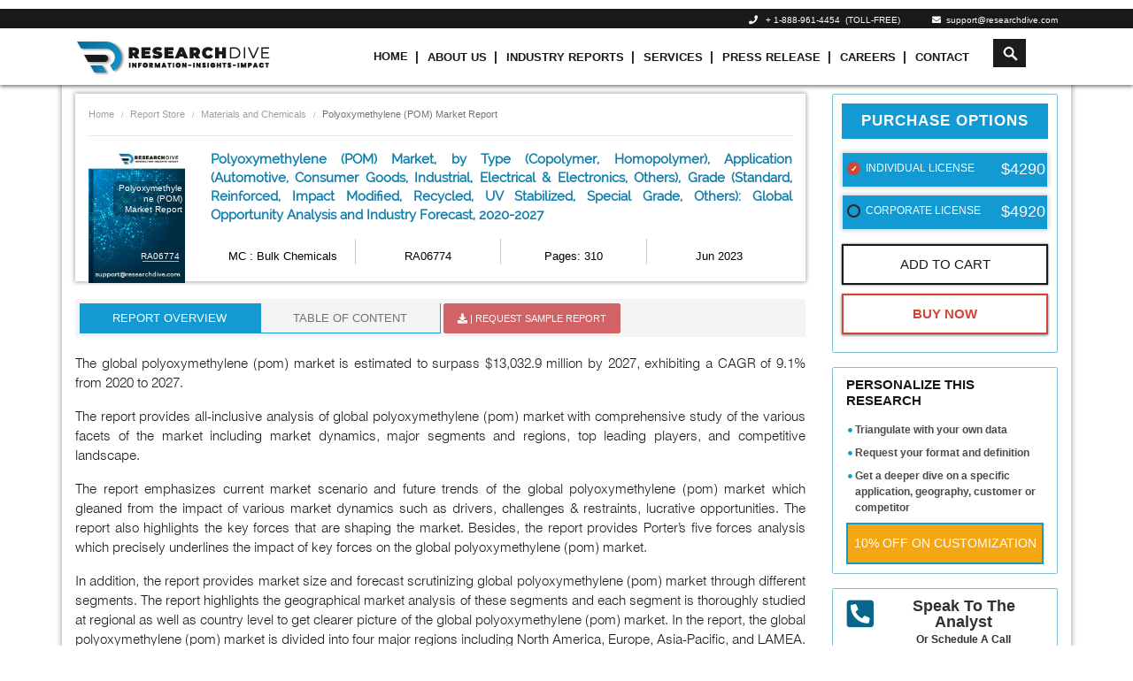

--- FILE ---
content_type: text/html; charset=UTF-8
request_url: https://www.researchdive.com/6774/polyoxymethylene-(pom)-market
body_size: 17139
content:
    <!DOCTYPE html>
<html lang="en">
<head>
<meta charset="utf-8">
<meta name="viewport" content="width=device-width, initial-scale=1.0">
<base href="https://www.researchdive.com/">
<meta http-equiv="X-UA-Compatible" content="ie=edge">
<meta name="csrf-token" content="4O5VVqJROvl4CWpXhjuBC9VwyNJlfiBWRozVooO7">
<title>Polyoxymethylene (POM) Market : Global Opportunity Analysis and Industry Forecast, 2020-2027</title>
<meta name='description' content=""/>
<meta name='keywords' content=""/>
<meta property="og:title" content="Polyoxymethylene (POM) Market : Global Opportunity Analysis and Industry Forecast, 2020-2027">
<meta property="og:url" content="https://www.researchdive.com/6774/polyoxymethylene-(pom)-market">
<meta property="og:type" content="website">
<meta property="og:description" content="">
<meta property="og:image" content="/assets/img/logo.png">
<meta property="og:site_name" content="Research Dive">
<meta name="twitter:card" content="summary_large_image">
<meta name="twitter:site" content="@ResearchDive">
<meta name="twitter:title" content="Polyoxymethylene (POM) Market : Global Opportunity Analysis and Industry Forecast, 2020-2027">
<meta name="twitter:description" content="">
<meta name="twitter:url" content="https://www.researchdive.com/6774/polyoxymethylene-(pom)-market">
<meta name="twitter:image" content="/assets/img/logo.png">
<meta name="twitter:image:alt" content="Polyoxymethylene (POM) Market : Global Opportunity Analysis and Industry Forecast, 2020-2027"><link rel="canonical" href="https://www.researchdive.com/6774/polyoxymethylene-(pom)-market"/>
<link rel="amphtml" href="https://www.researchdive.com/6774/polyoxymethylene-(pom)-market/amp"/>
<meta name="robots" content="noindex,nofollow"/>    <link rel="stylesheet" href="https://maxcdn.bootstrapcdn.com/bootstrap/4.3.1/css/bootstrap.min.css">
<link rel="stylesheet" href="https://www.researchdive.com/assets/css/styles.css?v=2.1">
<link rel="stylesheet" href="https://use.fontawesome.com/releases/v5.7.2/css/all.css">
<link rel="stylesheet" href="https://www.researchdive.com/assets/css/radio-checkbox.css">

<link rel="icon" href="https://www.researchdive.com/assets/img/favicon.ico">





<script type="application/ld+json">
	{ "@context" : "http://schema.org",
		"@type" : "Organization",
		"name" : "Research Dive",
		"url" : "https://www.researchdive.com/",
		"logo": "https://www.researchdive.com/assets/img/logo.png",
		"sameAs" :  [
						"https://www.facebook.com/Research-Dive-1385542314927521",
						"https://twitter.com/ResearchDive",
						"https://www.linkedin.com/company/research-dive/",
						"https://www.youtube.com/channel/UCrOysG3heIg6qa-w6kBqrXw"
					],
		"contactPoint": [{
			"@type": "ContactPoint",
			"telephone": "+ 1-888-961-4454",
			"contactType": "customer service",
			"email":"support@researchdive.com"
		}],
		"address": [{
			"@type": "PostalAddress",
			"streetAddress": "30 Wall St. 8th Floor",
			"addressRegion": "New York",
			"postalCode":"10005"
		}]
		
	}
</script>    <script type="application/ld+json">
        {
            "@context": "https://schema.org/",
            "@type": "BreadcrumbList",
            "itemListElement": [{
                "@type": "ListItem",
                "position": 1,
                "name": "Research Dive",
                "item": "https://www.researchdive.com"
            }, {
                "@type": "ListItem",
                "position": 2,
                "name": "Bulk Chemicals",
                "item": "https://www.researchdive.com/materials-and-chemicals/bulk-chemicals-market-report"
            }, {
                "@type": "ListItem",
                "position": 3,
                "name": "Polyoxymethylene (POM) Market",
                "item": "https://www.researchdive.com/6774/polyoxymethylene-(pom)-market"
            }]
        }
    </script>
<!-- Global site tag (gtag.js) - Google Analytics -->

<!-- <script async src="https://www.googletagmanager.com/gtag/js?id=UA-147062182-1"></script>

<script>

  window.dataLayer = window.dataLayer || [];

  function gtag(){dataLayer.push(arguments);}

  gtag('js', new Date());

 

  gtag('config', 'UA-147062182-1');

</script>  -->



<!-- new code added -->


<!-- Google Tag Manager -->
<script>(function(w,d,s,l,i){w[l]=w[l]||[];w[l].push({'gtm.start':
new Date().getTime(),event:'gtm.js'});var f=d.getElementsByTagName(s)[0],
j=d.createElement(s),dl=l!='dataLayer'?'&l='+l:'';j.async=true;j.src=
'https://www.googletagmanager.com/gtm.js?id='+i+dl;f.parentNode.insertBefore(j,f);
})(window,document,'script','dataLayer','GTM-T9JWLPF7');</script>
<!-- End Google Tag Manager --><!-- Start of LiveChat (www.livechatinc.com) code -->
<script type="text/javascript">

  setTimeout(() => {
    window.__lc = window.__lc || {};
    window.__lc.license = 8215461;
    (function() {
      var lc = document.createElement('script'); lc.type = 'text/javascript'; lc.async = true;
      lc.src = ('https:' == document.location.protocol ? 'https://' : 'http://') + 'cdn.livechatinc.com/tracking.js';
      var s = document.getElementsByTagName('script')[0]; s.parentNode.insertBefore(lc, s);
    })();

  }, 10000);
</script>
<noscript>
<a href="https://www.livechatinc.com/chat-with/8215461/" rel="nofollow">Chat with us</a>,
powered by <a href="https://www.livechatinc.com/?welcome" rel="noopener nofollow" target="_blank">LiveChat</a>
</noscript>
<!-- End of LiveChat code -->
    <!-- Notification Code Begins -->
    <link rel="manifest" href="https://www.researchdive.com/manifest.json">
    <script src="https://cdnjs.cloudflare.com/ajax/libs/jquery/3.3.1/jquery.min.js"></script>
        <!-- Facebook Pixel Code -->
<script>
!function(f,b,e,v,n,t,s)
{if(f.fbq)return;n=f.fbq=function(){n.callMethod?
n.callMethod.apply(n,arguments):n.queue.push(arguments)};
if(!f._fbq)f._fbq=n;n.push=n;n.loaded=!0;n.version='2.0';
n.queue=[];t=b.createElement(e);t.async=!0;
t.src=v;s=b.getElementsByTagName(e)[0];
s.parentNode.insertBefore(t,s)}(window,document,'script',
'https://connect.facebook.net/en_US/fbevents.js');
 fbq('init', '256782209102334');
fbq('track', 'PageView');
</script>
<noscript>
 <img height="1" width="1"
src="https://www.facebook.com/tr?id=256782209102334&ev=PageView
&noscript=1"/>
</noscript>
<!-- End Facebook Pixel Code -->
<script>
    var count = 0;
  $(document).ready(function(){
    $("#email_id").focusin(function(){
      if(count == 0){
      $("#researchDivePopup").modal('show');
      count = 1;
    }
    });
  })
  </script>
  <!-- Google tag (gtag.js) --> <script async src="https://www.googletagmanager.com/gtag/js?id=G-SKX16Y56KY"></script> <script>   window.dataLayer = window.dataLayer || [];   function gtag(){dataLayer.push(arguments);}   gtag('js', new Date());   gtag('config', 'G-SKX16Y56KY'); </script>

<!--Microsoft Clarity Tool -->
<script type="text/javascript"> (function(c,l,a,r,i,t,y){ c[a]=c[a]||function(){(c[a].q=c[a].q||[]).push(arguments)}; t=l.createElement(r);t.async=1;t.src="https://www.clarity.ms/tag/"+i; y=l.getElementsByTagName(r)[0];y.parentNode.insertBefore(t,y); })(window, document, "clarity", "script", "m437w421j6"); </script>
</head>
<body>
<div id="pleasewaitpopup">
    <div id="amrboxes">
        <div id="neoboxesDialog" class="windowpopup">
            <div class="neoboxespopup-desc">
                 <img src="assets/images/neo-logo.png" style="width:150px">
                 <br/>
                 <div class="loadingText">Loading...</div>
            </div>
        </div>
    </div>
</div>
    <style type="text/css">
 .navbar-toggle .icon-bar:nth-of-type(2) {
    top: 1px;
}

.navbar-toggle .icon-bar:nth-of-type(3) {
    top: 2px;
}

.navbar-toggle .icon-bar {
    position: relative;
    transition: all 500ms ease-in-out;
}

.navbar-toggle.active .icon-bar:nth-of-type(1) {
    top: 6px;
    transform: rotate(45deg);
}

.navbar-toggle.active .icon-bar:nth-of-type(2) {
    background-color: transparent;
}

.navbar-toggle.active .icon-bar:nth-of-type(3) {
    top: -6px;
    transform: rotate(-45deg);
}
.icon-bar {
  width: 22px;
  height: 2px;
  background-color: #191919;
  display: block;
  transition: all 0.2s;
  margin-top: 4px
}

.navbar-toggle {
  border: none;
  background: transparent !important;
}
.neo-menu li.nav-item + li a.nav-link::before {
    content: "|";
    font-size: 14px;
    padding-right: 10px;
    padding-left: 0;
}


.animation{
  font-size: 15px;
  font-weight: 800;
  -webkit-animation:colorchange 10s infinite alternate;
}


.navbar-dark .navbar-nav .nav-link {
    padding: 10px 4px !important;
}
.navbar-dark .navbar-nav .nav-item:hover .nav-link,
.navbar-dark .navbar-nav .nav-item:focus .nav-link{
    color:#0d7ead;
}
@-webkit-keyframes colorchange {
  0% {
    color: red;
  }
  10% {
    color: #fa8e1f;
  }
  20% {
    color: #54bdf7;
  }
  30% {
    color: red;
  }
  40% {
    color: #fa8e1f;
  }
  50% {
    color: #54bdf7;
  }
  60% {
    color: red;
  }
  70% {
    color: #fa8e1f;
  }
  80% {
    color: #54bdf7;
  }
  90% {
    color: #fa8e1f;
  }
  100% {
    color: red;
  }
}
</style>
<div class="sticky-top">
    <div class="header bg-black d-none d-sm-block">
      <div class="container">
        <div class="row">
         <!--  <div class="col-2 col-sm-3 col-md-2 d-none d-sm-block">
            <a href=""><img src="assets/images/neo-logo.png" class="img-fluid" /></a>
          </div> -->
          <div class="col-sm-12 col-md-12 col-12">
            <ul class="list-inline top-contact-info text-right mb0 pt0">
              <li class="list-inline-item contact-details-contents"><i class="fa fa-phone" aria-hidden="true"></i>&nbsp;&nbsp;
               <a href="tel:1-888-961-4454"> + 1-888-961-4454</a> &nbsp;(TOLL-FREE)
              </li>
              <!-- <li class="list-inline-item contact-details-contents"><i class="fa fa-phone" aria-hidden="true"></i>&nbsp;&nbsp;
              <a href="tel:(917) 444-1262">+1 (917) 444-1262&nbsp; (US) </a>
              </li> -->
              <!--li class="list-inline-item contact-details-contents"><i class="fa fa-phone" aria-hidden="true"></i>&nbsp;&nbsp;
              Int'l&nbsp;<a href="tel:+91 7888029103">+ 91 (788) 802-9103
              </li-->
              <li class="list-inline-item contact-details-contents">
                <a href="mailto:support@researchdive.com "><i class="fa fa-envelope" aria-hidden="true"></i>&nbsp;&nbsp;support@researchdive.com </a>
              </li>
            </ul>
          </div>
        </div>
        <!--/row-->
      </div>
      <!--container-->
    </div>
    <nav class="navbar navbar-expand-sm navbar-dark bg-menu">
      <div class="container">
        <a class="navbar-brand " href="https://www.researchdive.com">
          <img src="assets/images/neo-logo.png"  height="50" width="220" class="img-fluid">
        </a>
        <button type="button" class="navbar-toggle d-lg-none d-md-none" data-toggle="collapse" data-target=".navbar-collapse">
      <span class="icon-bar"></span>
      <span class="icon-bar"></span>
      <span class="icon-bar"></span>
    </button>
        <div class="collapse navbar-collapse" id="navbar1">
          <ul class="navbar-nav neo-menu mx-auto" style="position:relative;">
            <li class="nav-item active">
              <a class="nav-link" href="https://www.researchdive.com">Home</a>
            </li>
            <li class="nav-item">
              <a class="nav-link" href="https://www.researchdive.com/about-us">About Us</a>
            </li>
            <li class="nav-item">
              <a class="nav-link" href="https://www.researchdive.com/latest-reports">Industry Reports</a>
            </li>
            <!-- <li class="nav-item">
              <a class="nav-link animation" href="https://www.researchdive.com/covid-19-insights">Covid-19 Insights</a>
            </li> -->
            <li class="nav-item">
              <a class="nav-link" href="https://www.researchdive.com/services">Services</a>
            </li>
            <li class="nav-item">
              <a class="nav-link" href="https://www.researchdive.com/press-release">Press Release</a>
            </li>
            <li class="nav-item">
              <a class="nav-link" href="https://www.researchdive.com/careers">Careers</a>
            </li>
            <li class="nav-item">
              <a class="nav-link" href="https://www.researchdive.com/contact-us">Contact</a>
            </li>

              
            


            <li class="hdr-srch nav-item serachResultText">
              <form id="demo-2" autocomplete="off" method="GET" name="searchKeyword" action="https://www.researchdive.com/search-results">
                <input autocomplete="off" type="search" id="searchTerm" name="search" placeholder="Search">
                <div class="input-group header-search" id="seacrch-container"></div>
                    <div class="container search-result" style="top:40px !important"></div>
                    <style>
                    .search-result{

    list-style: none;
    background-color: #fff;
    border-top: 0;
    box-shadow: 1px 1px 3px;
    max-height: 60vh;
    overflow-y: auto;
    top: 0%;
    right: -7%;
    position: absolute;
    top: 204px;
    left: 1px;
    z-index:9999;
    width:auto;

    }
    .bg-menu{color: black;padding:2px !important;}
    .serachResultText a {
    text-transform: initial !important;
    }
    .cart-count{bottom: 50px;}

    </style>


              </form>
            </li>

                      </ul>
        </div>
      </div>
    </nav>
  </div>







<!-- <script src="https://ajax.googleapis.com/ajax/libs/jquery/1.9.1/jquery.min.js"></script> -->
<script type="text/javascript">
	$(document).ready(function(){

			 $(".hiddeen").css('visibility', 'hidden');
		 $(".header-cart-sec, .cart_hide").mouseenter(function() {
		  $(".cart_hide").css('visibility', 'visible');
		 });
		 $(".header-cart-sec, .cart_hide").mouseleave(function() {
		  $(".cart_hide").css('visibility', 'hidden');
		 });


      $(".navbar-toggle").on("click", function () {
            $(this).toggleClass("active");
        });
	});
</script>



<main>
        <link rel="stylesheet" href="https://www.researchdive.com/assets/css/rd.css" media="print" onload="this.media='all'">
    <style>
.updatesavail { float: right; background: #db676a; color: #fff; padding: 3px 10px; border-radius: 5px; font-size: 13px; text-transform: uppercase; margin-top: 10px; }
        .report-img {
            background-image: url("assets/images/report-img.jpg");
            background-repeat: no-repeat;
            background-size: contain;
            height: 150px;
            width: 100%;
            position: absolute;
        }
        .covid-img {
            background-image: url(assets/images/banner-covid19.jpeg);
            background-repeat: no-repeat;
            background-position: center;
            width: 100%;
            padding: 37px 0;
            margin-top: 10px;
        }
        @font-face {
            font-family: 'Raleway';
            src: url(https://www.researchdive.com/assets/fonts/raleway/Raleway-Regular.ttf);
            font-style: normal;
            font-weight: 500;
        }
        @font-face {
            font-family: 'Helvetica';
            src: url(https://www.researchdive.com/assets/fonts/helvetica/Helvetica_light.ttf);
            font-style: normal;
        }
        .fixedWrap {
            background: #f5f5f5;
            padding: 10px 10px;
            position: fixed;
            top: 0;
            width: 100%;
            color: #333;
            z-index: 9999;
        }
        .pubDateMonth {
            font-size: 11px;
            color: #A9A9A9;
        }
        .btnpopup {
            text-align: center;
        }
        .btnpopup .btn {
            padding: 7px 15px;
            margin: 5px;
            font-size: 15px;
            text-transform: uppercase;
        }
        .btnpopup>.btn-primary {
            background: #247faf !important;
            border-color: #247faf !important
        }
        .btnpopup .btn-success {
            background: #232429 !important;
            border-color: #232429 !important;
        }
        .reportName {
            font-weight: 500;
            text-transform: uppercase;
        }
        .ro-wrapper>h2 {
            font-family: Raleway;
            color: #0060B2 !important;
        }
        .ro-wrapper p span {
            font-size: 15px !important;
        }
        .discountVal {
            text-align: right;
            display: block;
            margin-right: 3px;
            color: #ffffff;
            font-weight: 600;
            font-size: 16px;
        }
        .offerText {
            position: relative;
            margin: 0;
            color: red;
            font-weight: 500;
            font-size: 12px;
            bottom: 4px;
        }
        .strikeText {
            position: absolute;
            right: 3px;
            top: 6px;
            color:#61de08;
        }
        .poptiontext {
            text-transform: uppercase;
            position: relative;
            bottom: 4px;
        }
        .rd-report-radio label {
            margin-left: 0;
            margin-right: 0;
            font-weight: 500;
            padding: 12px 0 0 20px;
            background: #139ad2;
            min-height: 40px;
        }
        .discountText {
            color: #ef0107;
            font-size: 11px;
            font-weight: 500;
            position: absolute;
            left: 10px;
        }
        .discountedText {
            margin: 0;
            position: relative;
            font-size: 15px;
            right: 2px;
            color: #61de08;
            font-weight: 600;
            text-align: right !important;
            top: 4px;
            line-height: 11px;
        }
        .report-radio:before {
            content: "";
            display: block;
            width: 15px;
            height: 15px;
            margin-left: 5px;
            position: absolute;
            left: 0;
            top: 10px;
            background-color: transparent;
            border: 2px solid #252525;
            border-radius: 50%;
        }
        .offVal
        {
            position: absolute;
            top: 3px;
            background-color: #d34537;
            color:#fff;
            padding: 0 5px;
            animation: blink-animation 1s steps(5, start) infinite;
            -webkit-animation: blink-animation 1s steps(5, start) infinite;
        }
        @keyframes  blink-animation {
            to {
                visibility: hidden;
            }
        }
        @-webkit-keyframes blink-animation {
            to {
                visibility: hidden;
            }
        }
        .MsoTableGrid tr:hover{
            background-color: transparent;
        }
        .MsoTableGrid tr:nth-child(even){
            background-color: transparent;
        }
        ul.indent li {
            list-style: none;
        }
        ul.indent li h4 {
            font-size: 14px;
        }
    </style>
    <script type="text/javascript">
        document.addEventListener('contextmenu', event => event.preventDefault());
    </script>
        <div class="fixedWrap none" style="display: none;overflow: hidden;">
   
        <div class="row">
            <div class="col-sm-2 col-md-2 col-lg-2 col-xs-12 text-center">
                <a href="/" title="Market Research Firm">
                    <img src="assets/images/neo-logo.png" class="img-fluid" width="200">
                </a>
            </div>
            <div class="col-sm-5 col-md-5 col-lg-5 col-xs-12">
                <div class="reportName" style="font-size:18px">
                    Polyoxymethylene (POM) Market Report</div>
                <div class="pubDateMonth"> Published Date:                         Jun
                        2023 |
                                                                Pages: 310
                                    </div>
            </div>
            <div class="col-sm-5 col-md-5 col-lg-5 col-xs-12 btnpopup wrapper">
                                    <a href="https://www.researchdive.com/download-sample/6774"
                        class="btn btn-danger effect-shine1" id="pop-download-sample">
                        <span class="blink"><i class="fa fa-download" aria-hidden="true"></i> REQUEST SAMPLE REPORT </span>
                    </a>
                                <a href="https://www.researchdive.com/purchase-enquiry/6774"
                    class="btn btn-primary effect-shine1" id="pop-purchase-enquiry"> <span>Inquiry To Buy</span>
                </a>
            </div>
        </div>
    </div>
    <div class="clearfix"></div>
    <div class="container container-shadow">
        <div class="row">
            <div class="col-lg-9 col-md-8 col-sm-7">
                <div id="original">
                    <div class="report-detail-info-wrapper">
                        <nav aria-label="breadcrumb">
                                <ol class="breadcrumb page-breadcrumb">
                                    <li class="breadcrumb-item"><a href="#">Home</a></li>
                                    <li class="breadcrumb-item"><a href="latest-reports">Report Store</a></li>
                                    <li class="breadcrumb-item active"><a href="materials-and-chemicals">Materials and Chemicals</a></li>
                                    <li class="breadcrumb-item active" aria-current="page">Polyoxymethylene (POM) Market Report</li>
                                </ol>
                                </nav>
                        <hr style="color:#808080">
                        <div class="row">
                            <div class="col-lg-2 col-md-2 col-sm-12 col-12 ">
                                <div class="report-img">
                                    <h6>Polyoxymethylene (POM) Market Report</h6>
                                    <p>RA06774</p>
                                </div>
                            </div>
                            <div class="col-lg-10 col-md-10 col-sm-12 col-12">
                                <h1 class="report-detail-title mb-0">
                                    Polyoxymethylene (POM) Market, by Type (Copolymer, Homopolymer), Application (Automotive, Consumer Goods, Industrial, Electrical &amp; Electronics, Others), Grade (Standard, Reinforced, Impact Modified, Recycled, UV Stabilized, Special Grade, Others): Global Opportunity Analysis and Industry Forecast, 2020-2027

                                                                   </h1>
                                <div class="row w-100 mt-3 m-0">
                                    <div class="col-6 col-lg-3 d-flex align-items-stretch mb-1 vertical-sep mob-border">
                                        <p class="rep-det-info">
                                            <a target="_blank"
                                                href="https://www.researchdive.com/materials-and-chemicals/bulk-chemicals-market-report">
                                                MC : Bulk Chemicals
                                            </a>
                                        </p>
                                    </div>
                                    <div class="col-6 col-lg-3 d-flex align-items-stretch mb-1 vertical-sep mob-border">
                                        <p class="rep-det-info" data-toggle="tooltip" data-placement="top"
                                            title="3P-70-MC-RA06774">
                                            RA06774</p>
                                    </div>
                                    <div class="col-6 col-lg-3 d-flex align-items-stretch mb-1 vertical-sep mob-border">
                                        <p class="rep-det-info">
                                                                                            Pages: 310
                                                                                    </p>
                                    </div>
                                    <div class="col-6 col-lg-3 d-flex align-items-stretch mb-1 mob-border">
                                        <p class="rep-det-info">
                                                                                            Jun
                                                2023
                                                                                    </p>
                                    </div>
                                </div>
                            </div>
                        </div>
                    </div>
                    <div class="clearfix mb-2"></div>
                    <ul class="nav nav-tabs rd-tabs" id="myTab" role="tablist">
                        <li class="nav-item">
                            <a class="nav-link active" id="ro-tab" data-toggle="tab" href="#ro" role="tab"
                                aria-controls="ro" aria-selected="true">Report Overview</a>
                        </li>
                                                    <li class="nav-item">
                                <a class="nav-link" id="toc-tab" data-toggle="tab" href="#toc" role="tab"
                                    aria-controls="toc" aria-selected="false">Table Of Content</a>
                            </li>
                                                                        <li class="nav-item wrapper">
                                                            <a class="nav-link dwn-sample-btn effect-shine1 animated-button victoria-one"
                                    id="download-sample"
                                    href="https://www.researchdive.com/download-sample/6774"
                                    ><span><i class="fa fa-download" aria-hidden="true"></i>&nbsp;|
                                        Request Sample Report </span>
                                </a>
                                                    </li>
                    </ul>
                    <div class="tab-content" id="myTabContent">
                                                    <div class="tab-pane fade show active" id="ro" role="tabpanel" aria-labelledby="ro-tab">
                                <!-- <div class="covid-img">
                                    <div class="">
                                        <div class="row">
                                            <div class="col-md-8 ">
                                                <span>COVID-19</span>
                                                <div class="covid-content">
                                                    <p class="pt40">pandemic has shown to have an enormous impact
                                                        on most <br>industries.</p>
                                                    <p><a id='RDCovidBannerClickHere' href="/connect-to-analyst/6774">Click
                                                            Here</a> to access our comprehensive analysis of the</p>
                                                    <h6>Impact of covid-19 on
                                                        Polyoxymethylene (POM) Market 
                                                    </h6>
                                                </div>
                                            </div>
                                        </div>
                                    </div>
                                </div> -->
                                <div class="ro-wrapper">
                                    
<p>The global polyoxymethylene (pom) market is estimated to surpass $13,032.9 million by 2027, exhibiting a CAGR of 9.1% from 2020 to 2027.</p>
<p>The report provides all-inclusive analysis of global polyoxymethylene (pom) market with comprehensive study of the various facets of the market including market dynamics, major segments and regions, top leading players, and competitive landscape.</p>
<p>The report emphasizes current market scenario and future trends of the global polyoxymethylene (pom) market which gleaned from the impact of various market dynamics such as drivers, challenges &amp; restraints, lucrative opportunities. The report also highlights the key forces that are shaping the market. Besides, the report provides Porter&rsquo;s five forces analysis which precisely underlines the impact of key forces on the global polyoxymethylene (pom) market.</p>
<p>In addition, the report provides market size and forecast scrutinizing global polyoxymethylene (pom) market through different segments. The report highlights the geographical market analysis of these segments and each segment is thoroughly studied at regional as well as country level to get clearer picture of the global polyoxymethylene (pom) market. In the report, the global polyoxymethylene (pom) market is divided into four major regions including North America, Europe, Asia-Pacific, and LAMEA. These regions are further divided into major countries to cover polyoxymethylene (pom) market landscape in respective regions.</p>
<p>Furthermore, competitive scenario of the global polyoxymethylene (pom) market is covered in the report. Major players functioning in the global polyoxymethylene (pom) market are also studied to understand their position and competitive strengths in the industry. The major company profiles covered in the report include various company&rsquo;s datum such as brief overview, recent financials, main executives, adoption of key growth strategies, novel advancements or initiatives to sustain and expand their position in the global polyoxymethylene (pom) market, and others.</p>

<p><strong>Research Methodology</strong></p>
<p>Research Dive offers its clients extensive research and analysis gleaned from wide variety of factual inputs that largely includes interview with participants of the industry, reliable data &amp; statistics, and regional intelligence. The in-house experts of the industry play a crucial role in designing analytic tools and models, tailor-made to the requests of an industry segment. The data and statistics are sterilized with these analytical tools and models, which enhances the accuracy of our advice and recommendations.</p>
<p>This research report is delivered by Research Dive by conducting long hours of discussions and interviews, with a broad range of stakeholders, which includes upstream and downstream participants. Our analysts have performed a mix of primary and secondary research for the market estimations and forecasts. A number of product type literatures, industry releases, annual reports, and other related documents of major participants of the industry have been reviewed, to better understand the global polyoxymethylene (pom) market scenario. The initial phase of our in-depth study, where we perform wide-range data mining, referring to proficient &amp; verified data sources such as independent studies, medical journals, technical journals, releases by trade association, materials published by government &amp; regulatory authorities, and other.</p>

<p><strong>KEY MARKET BENEFITS</strong></p>
<ul>
<li>This report is a compilation of detailed study, information, valid inputs from industry experts &amp; industry participants across the value chain, and quantitative &amp; qualitative assessment by analysts of the industry.</li>
</ul>

<ul>
<li>The report provides a comprehensive analysis along with the current trends of market during the forecast period from 2019 to 2027 to identify &amp; comprehend the prevailing opportunities and the strategic assessment of the global polyoxymethylene (pom) market growth.</li>
</ul>

<ul>
<li>The report studies the market from 2019 to 2027 and maps the qualitative impact of several industry factors on market segments as well as geographies.</li>
</ul>

<ul>
<li>The report provides market estimations and size which is based on in-depth analysis of recent &amp; key developments in the polyoxymethylene (pom) market.</li>
</ul>

<ul>
<li>The development strategies implemented by the key industry players are conscripted in the report to understand the competitive scenario of the global polyoxymethylene (pom) market.</li>
</ul>

<p><strong>KEY MARKET SEGMENTS</strong></p>
<p>The market has been studied based on the following segments:</p>

<ul><li><strong>Type</strong>: Copolymer,  Homopolymer</li></ul><ul><li><strong>Application</strong>: Automotive,  Consumer Goods,  Industrial,  Electrical & Electronics,  Others</li></ul><ul><li><strong>Grade</strong>: Standard,  Reinforced,  Impact Modified,  Recycled,  UV Stabilized,  Special Grade,  Others</li></ul>

<p><strong>Region:</strong></p>
<p>The global polyoxymethylene (pom) market is divided into North America, Europe, Asia Pacific, and LAMEA.</p>
<p>The above-mentioned regions are further dived in countries as follows:</p>

<ul>
    <li><strong>North America</strong>
    <ul>
    <li>U.S.</li>
    <li>Canada</li>
    <li>Mexico</li>
    </ul>
    </li>
    </ul>
    
    <ul>
    <li><strong>Europe</strong>
    <ul>
    <li>Germany</li>
    <li>UK</li>
    <li>France</li>
    <li>Spain</li>
    <li>Italy</li>
    <li>Rest of Europe</li>
    </ul>
    </li>
    </ul>
    
    <ul>
    <li><strong>Asia-Pacific</strong>
    <ul>
    <li>Japan</li>
    <li>China</li>
    <li>India</li>
    <li>Australia</li>
    <li>South Korea</li>
    <li>Rest of Asia-Pacific</li>
    </ul>
    </li>
    </ul>
    
    <ul>
    <li><strong>LAMEA</strong>
    <ul>
    <li>Brazil</li>
    <li>Argentina</li>
    <li>Saudi Arabia</li>
    <li>South Africa</li>
    <li>UAE</li>
    <li>Rest of LAMEA</li>
    </ul>
    </li>
    </ul>
<p><strong>&nbsp;</strong></p>
<p><strong>KEY MARKET PLAYERS</strong></p>
<p>The report covers the major players operating in the global polyoxymethylene (pom) market that focus on advancements &amp; innovations and geographical expansion of product portfolios to obtain a competitive edge in the market space. The major players enlisted in the report include  BASF SE,  Polyplastics Co. Ltd,  BASF SE,  A. Schulman Inc., &hellip;., and others.</p>
<p>The report summarizes various aspects of all these key players that include as follows:</p>

<ul><p>1. DuPont</p><p>2.  A. Schulman Inc.</p><p>3.  BASF SE</p><p>4.  Korea Engineering Plastics Company Limited</p><p>5.  Polyplastics Co. Ltd</p><p>6.  Celanese Corporation</p><p>7.  Asahi Kasei Corporation</p><p>8.  Formosa Plastics Corporation</p><p>9.  Kolon Plastic Inc.</p><p>10.  LG Chem</p><p>11.  Mitsubishi Engineering-Plastics Corporation</p><p>12.  Barlog Plastics GmbH</p></ul>                                </div>
                            </div>
                                                                            <div class="tab-pane fade" id="toc" role="tabpanel" aria-labelledby="toc-tab">
                                <div class="toc-wrapper">
                                    
        <ul class="indent">
            <li>
                <h4><strong>1. RESEARCH METHODOLOGY</strong></h4>
                <ul class="pl3 indent">
                    <li><h4>1.1. Desk Research</h4></li>
                    <li><h4>1.2. Real time insights and validation</h4></li>
                    <li><h4>1.3. Forecast model</h4></li>
                    <li><h4>1.4. Assumptions and forecast parameters</h4>
                    <li><h4>1.5. Market size estimation</h4>
                        <ul class="pl3 indent">
                            <li><h4>1.5.1. Top-down approach</h4></li>
                            <li><h4>1.5.2. Bottom-up approach</h4></li>
                        </ul>
                    </li>
                </ul>
            </li>
            <li>
                <h4><strong>2. REPORT SCOPE</strong></h4>
                <ul class="pl3 indent">
                    <li><h4>2.1. Market definition</h4></li>
                    <li><h4>2.2. Key objectives of the study </h4></li>
                    <li><h4>2.3. Report overview</h4></li>
                    <li><h4>2.4. Market segmentation</h4></li>
                    <li><h4>2.5. Overview of the impact of COVID-19 on Global Polyoxymethylene (POM) Market</h4></li>
                </ul>
            </li>
            <li>
                <h4><strong>3. EXECUTIVE SUMMARY</strong></h4>
            </li>
            <li>
                <h4><strong>4. MARKET OVERVIEW</strong></h4>
                <ul class="pl3 indent">
                    <li><h4>4.1. Introduction </h4></li>
                    <li><h4>4.2. Growth impact forces</h4>
                        <ul class="pl3 indent">
                            <li><h4>4.2.1. Drivers</h4></li>
                            <li><h4>4.2.2. Restraints</h4></li>
                            <li><h4>4.2.3. Opportunities</h4></li>
                        </ul>
                    </li>
                    <li><h4>4.3. Market value chain analysis</h4>
                        <ul class="pl3 indent">
                            <li><h4>4.3.1. List of raw material suppliers</h4></li>
                            <li><h4>4.3.2. List of manufacturers</h4></li>
                            <li><h4>4.3.3. List of distributors</h4></li>
                        </ul>
                    </li>
                    <li><h4>4.4. Innovation & sustainability matrices</h4>
                        <ul class="pl3 indent">
                            <li><h4>4.4.1. Technology matrix</h4></li>
                            <li><h4>4.4.2. Regulatory matrix</h4></li>
                        </ul>
                    </li>
                    <li><h4>4.5. Porter’s five forces analysis</h4>
                        <ul class="pl3 indent">
                            <li><h4>4.5.1. Bargaining power of suppliers</h4></li>
                            <li><h4>4.5.2. Bargaining power of consumers</h4></li>
                            <li><h4>4.5.3. Threat of substitutes</h4></li>
                            <li><h4>4.5.4. Threat of new entrants</h4></li>
                            <li><h4>4.5.5. Competitive rivalry intensity</h4></li>
                        </ul>
                    </li>
                    <li><h4>4.6. PESTLE analysis</h4>
                        <ul class="pl3 indent">
                            <li><h4>4.6.1. Political</h4></li>
                            <li><h4>4.6.2. Economical</h4></li>
                            <li><h4>4.6.3. Social</h4></li>
                            <li><h4>4.6.4. Technological </h4></li>
                            <li><h4>4.6.5. Environmental</h4></li>
                        </ul>
                    </li>
                    <li><h4>4.7. Impact of COVID-19 on Polyoxymethylene (POM) Market</h4>
                        <ul class="pl3 indent">
                            <li><h4>4.7.1. Pre-covid market scenario</h4></li>
                            <li><h4>4.7.2. Post-covid market scenario</h4></li>
                        </ul>
                    </li>
                </ul>
            </li><li>
            <h4><strong>5. Polyoxymethylene (POM) Market, By Type</strong></h4>
            <ul class="pl3 indent">
                <li><h4>5.1. Overview</h4></li><li><h4>5.2 Copolymer</h4>
                        <ul class="pl3 indent">
                            <li><h4>5.2.1 Definition, key trends, growth factors, and opportunities</h4></li>
                            <li><h4>5.2.2 Market size analysis, by region, 2020-2027</h4></li>
                            <li><h4>5.2.3 Market share analysis, by country, 2020-2027</h4></li>
                        </ul>

                    </li><li><h4>5.3  Homopolymer</h4>
                        <ul class="pl3 indent">
                            <li><h4>5.3.1 Definition, key trends, growth factors, and opportunities</h4></li>
                            <li><h4>5.3.2 Market size analysis, by region, 2020-2027</h4></li>
                            <li><h4>5.3.3 Market share analysis, by country, 2020-2027</h4></li>
                        </ul>

                    </li><li><h4>5.4 Research Dive Exclusive Insights</h4>
                    <ul class="pl3 indent">
                        <li><h4>5.4.1 Market attractiveness</h4></li>
                        <li><h4>5.4.2 Competition heatmap</h4></li>
                    </ul>
                </li></ul>
        </li><li>
            <h4><strong>6. Polyoxymethylene (POM) Market, By Source</strong></h4>
            <ul class="pl3 indent">
                <li><h4>6.1. Overview</h4></li><li><h4>6.2 Automotive</h4>
                        <ul class="pl3 indent">
                            <li><h4>6.2.1 Definition, key trends, growth factors, and opportunities</h4></li>
                            <li><h4>6.2.2 Market size analysis, by region, 2020-2027</h4></li>
                            <li><h4>6.2.3 Market share analysis, by country, 2020-2027</h4></li>
                        </ul>

                    </li><li><h4>6.3  Consumer Goods</h4>
                        <ul class="pl3 indent">
                            <li><h4>6.3.1 Definition, key trends, growth factors, and opportunities</h4></li>
                            <li><h4>6.3.2 Market size analysis, by region, 2020-2027</h4></li>
                            <li><h4>6.3.3 Market share analysis, by country, 2020-2027</h4></li>
                        </ul>

                    </li><li><h4>6.4  Industrial</h4>
                        <ul class="pl3 indent">
                            <li><h4>6.4.1 Definition, key trends, growth factors, and opportunities</h4></li>
                            <li><h4>6.4.2 Market size analysis, by region, 2020-2027</h4></li>
                            <li><h4>6.4.3 Market share analysis, by country, 2020-2027</h4></li>
                        </ul>

                    </li><li><h4>6.5  Electrical & Electronics</h4>
                        <ul class="pl3 indent">
                            <li><h4>6.5.1 Definition, key trends, growth factors, and opportunities</h4></li>
                            <li><h4>6.5.2 Market size analysis, by region, 2020-2027</h4></li>
                            <li><h4>6.5.3 Market share analysis, by country, 2020-2027</h4></li>
                        </ul>

                    </li><li><h4>6.6  Others</h4>
                        <ul class="pl3 indent">
                            <li><h4>6.6.1 Definition, key trends, growth factors, and opportunities</h4></li>
                            <li><h4>6.6.2 Market size analysis, by region, 2020-2027</h4></li>
                            <li><h4>6.6.3 Market share analysis, by country, 2020-2027</h4></li>
                        </ul>

                    </li><li><h4>6.7 Research Dive Exclusive Insights</h4>
                    <ul class="pl3 indent">
                        <li><h4>6.7.1 Market attractiveness</h4></li>
                        <li><h4>6.7.2 Competition heatmap</h4></li>
                    </ul>
                </li></ul>
        </li><li>
            <h4><strong>7. Polyoxymethylene (POM) Market, By Ingredient</strong></h4>
            <ul class="pl3 indent">
                <li><h4>7.1. Overview</h4></li><li><h4>7.2 Standard</h4>
                        <ul class="pl3 indent">
                            <li><h4>7.2.1 Definition, key trends, growth factors, and opportunities</h4></li>
                            <li><h4>7.2.2 Market size analysis, by region, 2020-2027</h4></li>
                            <li><h4>7.2.3 Market share analysis, by country, 2020-2027</h4></li>
                        </ul>

                    </li><li><h4>7.3  Reinforced</h4>
                        <ul class="pl3 indent">
                            <li><h4>7.3.1 Definition, key trends, growth factors, and opportunities</h4></li>
                            <li><h4>7.3.2 Market size analysis, by region, 2020-2027</h4></li>
                            <li><h4>7.3.3 Market share analysis, by country, 2020-2027</h4></li>
                        </ul>

                    </li><li><h4>7.4  Impact Modified</h4>
                        <ul class="pl3 indent">
                            <li><h4>7.4.1 Definition, key trends, growth factors, and opportunities</h4></li>
                            <li><h4>7.4.2 Market size analysis, by region, 2020-2027</h4></li>
                            <li><h4>7.4.3 Market share analysis, by country, 2020-2027</h4></li>
                        </ul>

                    </li><li><h4>7.5  Recycled</h4>
                        <ul class="pl3 indent">
                            <li><h4>7.5.1 Definition, key trends, growth factors, and opportunities</h4></li>
                            <li><h4>7.5.2 Market size analysis, by region, 2020-2027</h4></li>
                            <li><h4>7.5.3 Market share analysis, by country, 2020-2027</h4></li>
                        </ul>

                    </li><li><h4>7.6  UV Stabilized</h4>
                        <ul class="pl3 indent">
                            <li><h4>7.6.1 Definition, key trends, growth factors, and opportunities</h4></li>
                            <li><h4>7.6.2 Market size analysis, by region, 2020-2027</h4></li>
                            <li><h4>7.6.3 Market share analysis, by country, 2020-2027</h4></li>
                        </ul>

                    </li><li><h4>7.7  Special Grade</h4>
                        <ul class="pl3 indent">
                            <li><h4>7.7.1 Definition, key trends, growth factors, and opportunities</h4></li>
                            <li><h4>7.7.2 Market size analysis, by region, 2020-2027</h4></li>
                            <li><h4>7.7.3 Market share analysis, by country, 2020-2027</h4></li>
                        </ul>

                    </li><li><h4>7.8  Others</h4>
                        <ul class="pl3 indent">
                            <li><h4>7.8.1 Definition, key trends, growth factors, and opportunities</h4></li>
                            <li><h4>7.8.2 Market size analysis, by region, 2020-2027</h4></li>
                            <li><h4>7.8.3 Market share analysis, by country, 2020-2027</h4></li>
                        </ul>

                    </li><li><h4>7.9 Research Dive Exclusive Insights</h4>
                    <ul class="pl3 indent">
                        <li><h4>7.9.1 Market attractiveness</h4></li>
                        <li><h4>7.9.2 Competition heatmap</h4></li>
                    </ul>
                </li></ul>
        </li><li><h4><strong>8. Polyoxymethylene (POM) Market, By Region</strong></h4>
                        <ul class="pl3 indent"><li><h4>8.1 North America</h4>
                            <ul class="pl3 indent"><li><h4>8.1.1 U.S</h4>
                                <ul class="pl3 indent"><li><h4>8.1.1.1 Market size analysis, By Type, 2020-2027</h4></li><li><h4>8.1.1.2 Market size analysis, By Source, 2020-2027</h4></li><li><h4>8.1.1.3 Market size analysis, By Ingredient, 2020-2027</h4></li></ul>

                            </li><li><h4>8.1.2 Canada</h4>
                                <ul class="pl3 indent"><li><h4>8.1.2.1 Market size analysis, By Type, 2020-2027</h4></li><li><h4>8.1.2.2 Market size analysis, By Source, 2020-2027</h4></li><li><h4>8.1.2.3 Market size analysis, By Ingredient, 2020-2027</h4></li></ul>

                            </li><li><h4>8.1.3 Mexico</h4>
                                <ul class="pl3 indent"><li><h4>8.1.3.1 Market size analysis, By Type, 2020-2027</h4></li><li><h4>8.1.3.2 Market size analysis, By Source, 2020-2027</h4></li><li><h4>8.1.3.3 Market size analysis, By Ingredient, 2020-2027</h4></li></ul>

                            </li><li><h4>8.1.4 Research Dive Exclusive Insights</h4>
                                <ul class="pl3 indent"><li><h4>8.1.4.1 Market attractiveness</h4></li><li><h4>8.1.4.2 Competition heatmap</h4></li></ul>

                            </li></ul></li><li><h4>8.2 Europe</h4>
                            <ul class="pl3 indent"><li><h4>8.2.1 Germany</h4>
                                <ul class="pl3 indent"><li><h4>8.2.1.1 Market size analysis, By Type, 2020-2027</h4></li><li><h4>8.2.1.2 Market size analysis, By Source, 2020-2027</h4></li><li><h4>8.2.1.3 Market size analysis, By Ingredient, 2020-2027</h4></li></ul>

                            </li><li><h4>8.2.2 UK</h4>
                                <ul class="pl3 indent"><li><h4>8.2.2.1 Market size analysis, By Type, 2020-2027</h4></li><li><h4>8.2.2.2 Market size analysis, By Source, 2020-2027</h4></li><li><h4>8.2.2.3 Market size analysis, By Ingredient, 2020-2027</h4></li></ul>

                            </li><li><h4>8.2.3 France</h4>
                                <ul class="pl3 indent"><li><h4>8.2.3.1 Market size analysis, By Type, 2020-2027</h4></li><li><h4>8.2.3.2 Market size analysis, By Source, 2020-2027</h4></li><li><h4>8.2.3.3 Market size analysis, By Ingredient, 2020-2027</h4></li></ul>

                            </li><li><h4>8.2.4 Spain</h4>
                                <ul class="pl3 indent"><li><h4>8.2.4.1 Market size analysis, By Type, 2020-2027</h4></li><li><h4>8.2.4.2 Market size analysis, By Source, 2020-2027</h4></li><li><h4>8.2.4.3 Market size analysis, By Ingredient, 2020-2027</h4></li></ul>

                            </li><li><h4>8.2.5 Italy</h4>
                                <ul class="pl3 indent"><li><h4>8.2.5.1 Market size analysis, By Type, 2020-2027</h4></li><li><h4>8.2.5.2 Market size analysis, By Source, 2020-2027</h4></li><li><h4>8.2.5.3 Market size analysis, By Ingredient, 2020-2027</h4></li></ul>

                            </li><li><h4>8.2.6 Rest of Europe</h4>
                                <ul class="pl3 indent"><li><h4>8.2.6.1 Market size analysis, By Type, 2020-2027</h4></li><li><h4>8.2.6.2 Market size analysis, By Source, 2020-2027</h4></li><li><h4>8.2.6.3 Market size analysis, By Ingredient, 2020-2027</h4></li></ul>

                            </li><li><h4>8.2.7 Research Dive Exclusive Insights</h4>
                                <ul class="pl3 indent"><li><h4>8.2.7.1 Market attractiveness</h4></li><li><h4>8.2.7.2 Competition heatmap</h4></li></ul>

                            </li></ul></li><li><h4>8.3 Asia-Pacific</h4>
                            <ul class="pl3 indent"><li><h4>8.3.1 China</h4>
                                <ul class="pl3 indent"><li><h4>8.3.1.1 Market size analysis, By Type, 2020-2027</h4></li><li><h4>8.3.1.2 Market size analysis, By Source, 2020-2027</h4></li><li><h4>8.3.1.3 Market size analysis, By Ingredient, 2020-2027</h4></li></ul>

                            </li><li><h4>8.3.2 Japan</h4>
                                <ul class="pl3 indent"><li><h4>8.3.2.1 Market size analysis, By Type, 2020-2027</h4></li><li><h4>8.3.2.2 Market size analysis, By Source, 2020-2027</h4></li><li><h4>8.3.2.3 Market size analysis, By Ingredient, 2020-2027</h4></li></ul>

                            </li><li><h4>8.3.3 India</h4>
                                <ul class="pl3 indent"><li><h4>8.3.3.1 Market size analysis, By Type, 2020-2027</h4></li><li><h4>8.3.3.2 Market size analysis, By Source, 2020-2027</h4></li><li><h4>8.3.3.3 Market size analysis, By Ingredient, 2020-2027</h4></li></ul>

                            </li><li><h4>8.3.4 Australia</h4>
                                <ul class="pl3 indent"><li><h4>8.3.4.1 Market size analysis, By Type, 2020-2027</h4></li><li><h4>8.3.4.2 Market size analysis, By Source, 2020-2027</h4></li><li><h4>8.3.4.3 Market size analysis, By Ingredient, 2020-2027</h4></li></ul>

                            </li><li><h4>8.3.5 South Korea</h4>
                                <ul class="pl3 indent"><li><h4>8.3.5.1 Market size analysis, By Type, 2020-2027</h4></li><li><h4>8.3.5.2 Market size analysis, By Source, 2020-2027</h4></li><li><h4>8.3.5.3 Market size analysis, By Ingredient, 2020-2027</h4></li></ul>

                            </li><li><h4>8.3.6 Rest of Asia-Pacific</h4>
                                <ul class="pl3 indent"><li><h4>8.3.6.1 Market size analysis, By Type, 2020-2027</h4></li><li><h4>8.3.6.2 Market size analysis, By Source, 2020-2027</h4></li><li><h4>8.3.6.3 Market size analysis, By Ingredient, 2020-2027</h4></li></ul>

                            </li><li><h4>8.3.7 Research Dive Exclusive Insights</h4>
                                <ul class="pl3 indent"><li><h4>8.3.7.1 Market attractiveness</h4></li><li><h4>8.3.7.2 Competition heatmap</h4></li></ul>

                            </li></ul></li><li><h4>8.4 LAMEA</h4>
                            <ul class="pl3 indent"><li><h4>8.4.1 Brazil</h4>
                                <ul class="pl3 indent"><li><h4>8.4.1.1 Market size analysis, By Type, 2020-2027</h4></li><li><h4>8.4.1.2 Market size analysis, By Source, 2020-2027</h4></li><li><h4>8.4.1.3 Market size analysis, By Ingredient, 2020-2027</h4></li></ul>

                            </li><li><h4>8.4.2 Saudi Arabia</h4>
                                <ul class="pl3 indent"><li><h4>8.4.2.1 Market size analysis, By Type, 2020-2027</h4></li><li><h4>8.4.2.2 Market size analysis, By Source, 2020-2027</h4></li><li><h4>8.4.2.3 Market size analysis, By Ingredient, 2020-2027</h4></li></ul>

                            </li><li><h4>8.4.3 UAE</h4>
                                <ul class="pl3 indent"><li><h4>8.4.3.1 Market size analysis, By Type, 2020-2027</h4></li><li><h4>8.4.3.2 Market size analysis, By Source, 2020-2027</h4></li><li><h4>8.4.3.3 Market size analysis, By Ingredient, 2020-2027</h4></li></ul>

                            </li><li><h4>8.4.4 South Africa</h4>
                                <ul class="pl3 indent"><li><h4>8.4.4.1 Market size analysis, By Type, 2020-2027</h4></li><li><h4>8.4.4.2 Market size analysis, By Source, 2020-2027</h4></li><li><h4>8.4.4.3 Market size analysis, By Ingredient, 2020-2027</h4></li></ul>

                            </li><li><h4>8.4.5 Rest of LAMEA</h4>
                                <ul class="pl3 indent"><li><h4>8.4.5.1 Market size analysis, By Type, 2020-2027</h4></li><li><h4>8.4.5.2 Market size analysis, By Source, 2020-2027</h4></li><li><h4>8.4.5.3 Market size analysis, By Ingredient, 2020-2027</h4></li></ul>

                            </li><li><h4>8.4.6 Research Dive Exclusive Insights</h4>
                                <ul class="pl3 indent"><li><h4>8.4.6.1 Market attractiveness</h4></li><li><h4>8.4.6.2 Competition heatmap</h4></li></ul>

                            </li></ul></li></ul></li><li><h4><strong>9. Competitive Landscape</strong></h4>
                            <ul class="pl3 indent">
                                <li><h4>9.1 Top winning strategies, 2020-2027 </h4>
                                    <ul class="pl3 indent">
                                        <li><h4>9.1.1 By strategy</h4></li>
                                        <li><h4>9.1.2 By year</h4></li>
                                    </ul>
                                </li>
                                <li><h4>9.2 Strategic overview</h4></li>
                                <li><h4>9.3 Market share analysis, 2020-2027</h4></li>
                            </ul>
                        </li><li><h4><strong>10. Company Profiles</strong></h4><ul class="pl3 indent"><li><h4>10.1 DuPont</h4>
                                <ul class="pl3 indent"><li><h4>10.1.1 Overview</h4></li><li><h4>10.1.2 Business segments</h4></li><li><h4>10.1.3 Product portfolio</h4></li><li><h4>10.1.4 Financial performance</h4></li><li><h4>10.1.5 Recent developments</h4></li><li><h4>10.1.6 SWOT analysis</h4></li></ul></li><li><h4>10.2  A. Schulman Inc.</h4>
                                <ul class="pl3 indent"><li><h4>10.2.1 Overview</h4></li><li><h4>10.2.2 Business segments</h4></li><li><h4>10.2.3 Product portfolio</h4></li><li><h4>10.2.4 Financial performance</h4></li><li><h4>10.2.5 Recent developments</h4></li><li><h4>10.2.6 SWOT analysis</h4></li></ul></li><li><h4>10.3  BASF SE</h4>
                                <ul class="pl3 indent"><li><h4>10.3.1 Overview</h4></li><li><h4>10.3.2 Business segments</h4></li><li><h4>10.3.3 Product portfolio</h4></li><li><h4>10.3.4 Financial performance</h4></li><li><h4>10.3.5 Recent developments</h4></li><li><h4>10.3.6 SWOT analysis</h4></li></ul></li><li><h4>10.4  Korea Engineering Plastics Company Limited</h4>
                                <ul class="pl3 indent"><li><h4>10.4.1 Overview</h4></li><li><h4>10.4.2 Business segments</h4></li><li><h4>10.4.3 Product portfolio</h4></li><li><h4>10.4.4 Financial performance</h4></li><li><h4>10.4.5 Recent developments</h4></li><li><h4>10.4.6 SWOT analysis</h4></li></ul></li><li><h4>10.5  Polyplastics Co. Ltd</h4>
                                <ul class="pl3 indent"><li><h4>10.5.1 Overview</h4></li><li><h4>10.5.2 Business segments</h4></li><li><h4>10.5.3 Product portfolio</h4></li><li><h4>10.5.4 Financial performance</h4></li><li><h4>10.5.5 Recent developments</h4></li><li><h4>10.5.6 SWOT analysis</h4></li></ul></li><li><h4>10.6  Celanese Corporation</h4>
                                <ul class="pl3 indent"><li><h4>10.6.1 Overview</h4></li><li><h4>10.6.2 Business segments</h4></li><li><h4>10.6.3 Product portfolio</h4></li><li><h4>10.6.4 Financial performance</h4></li><li><h4>10.6.5 Recent developments</h4></li><li><h4>10.6.6 SWOT analysis</h4></li></ul></li><li><h4>10.7  Asahi Kasei Corporation</h4>
                                <ul class="pl3 indent"><li><h4>10.7.1 Overview</h4></li><li><h4>10.7.2 Business segments</h4></li><li><h4>10.7.3 Product portfolio</h4></li><li><h4>10.7.4 Financial performance</h4></li><li><h4>10.7.5 Recent developments</h4></li><li><h4>10.7.6 SWOT analysis</h4></li></ul></li><li><h4>10.8  Formosa Plastics Corporation</h4>
                                <ul class="pl3 indent"><li><h4>10.8.1 Overview</h4></li><li><h4>10.8.2 Business segments</h4></li><li><h4>10.8.3 Product portfolio</h4></li><li><h4>10.8.4 Financial performance</h4></li><li><h4>10.8.5 Recent developments</h4></li><li><h4>10.8.6 SWOT analysis</h4></li></ul></li><li><h4>10.9  Kolon Plastic Inc.</h4>
                                <ul class="pl3 indent"><li><h4>10.9.1 Overview</h4></li><li><h4>10.9.2 Business segments</h4></li><li><h4>10.9.3 Product portfolio</h4></li><li><h4>10.9.4 Financial performance</h4></li><li><h4>10.9.5 Recent developments</h4></li><li><h4>10.9.6 SWOT analysis</h4></li></ul></li><li><h4>10.10  LG Chem</h4>
                                <ul class="pl3 indent"><li><h4>10.10.1 Overview</h4></li><li><h4>10.10.2 Business segments</h4></li><li><h4>10.10.3 Product portfolio</h4></li><li><h4>10.10.4 Financial performance</h4></li><li><h4>10.10.5 Recent developments</h4></li><li><h4>10.10.6 SWOT analysis</h4></li></ul></li><li><h4>10.11  Mitsubishi Engineering-Plastics Corporation</h4>
                                <ul class="pl3 indent"><li><h4>10.11.1 Overview</h4></li><li><h4>10.11.2 Business segments</h4></li><li><h4>10.11.3 Product portfolio</h4></li><li><h4>10.11.4 Financial performance</h4></li><li><h4>10.11.5 Recent developments</h4></li><li><h4>10.11.6 SWOT analysis</h4></li></ul></li><li><h4>10.12  Barlog Plastics GmbH</h4>
                                <ul class="pl3 indent"><li><h4>10.12.1 Overview</h4></li><li><h4>10.12.2 Business segments</h4></li><li><h4>10.12.3 Product portfolio</h4></li><li><h4>10.12.4 Financial performance</h4></li><li><h4>10.12.5 Recent developments</h4></li><li><h4>10.12.6 SWOT analysis</h4></li></ul></li></ul></li></ul>
                                </div>
                            </div>
                                                <div class="tab-pane fade" id="rm" role="tabpanel" aria-labelledby="rm-tab">
                            <div class="rm-wrapper">
                                                                    
                                                            </div>
                        </div>
                    </div>
                </div>
            </div>
            <div class="col-lg-3 col-md-4 col-sm-5">
                <div class="sticky-container" id="dynamic">
                    <div class="box-wrapper mb-3 rd-purchase-options doctor" style="padding:10px;">
                        <h3 class="purchase-options-title">Purchase Options</h3>
                        <form name="buy" id="buy" action="https://www.researchdive.com/add-to-cart" method="post">
                            <input type="hidden" name="refrenceId" value="3946bb00df4eebe135aa471d36e6ef68">
                            <input type="hidden" name="return_url"
                                value="https://www.researchdive.com/6774/polyoxymethylene-(pom)-market" />
                            <input type="hidden" name="selectionType" value="R-3946bb00df4eebe135aa471d36e6ef68" />
                            <input type="hidden" name="_token" value="4O5VVqJROvl4CWpXhjuBC9VwyNJlfiBWRozVooO7">                            <div class="radio rd-report-radio mb-3">
                                                                    <!-- $reportPricesDetails['licenceName'] != 'Read Only' &&  -->
                                                                            <!-- <input id="option5" type="radio"
                                            name="selectedOption"  checked=""                                             value="Individual License"> -->
                                        <input id="option5" type="radio"
                                            name="selectedOption"  checked=""                                             value="Individual License">
                                        <label class="report-radio " for="option5"> &nbsp;
                                            <span class="poptiontext">Individual License</span>
                                                                                                                                                &nbsp;&nbsp;<span
                                                        style="font-size: 18px;font-weight: 500;padding-left: 20px;position: absolute; right: 2px; top: 5px;">$4290</span>
                                                                                                                                                                                    <!--  -->
                                            <!--  -->
                                                                                    </label>
                                                                                                        <!-- $reportPricesDetails['licenceName'] != 'Read Only' &&  -->
                                                                            <!-- <input id="option4" type="radio"
                                            name="selectedOption"                                             value="Corporate License"> -->
                                        <input id="option4" type="radio"
                                            name="selectedOption"                                             value="Corporate License">
                                        <label class="report-radio " for="option4"> &nbsp;
                                            <span class="poptiontext">Corporate License</span>
                                                                                                                                                                                            &nbsp;&nbsp;<span
                                                        style="font-size: 18px;font-weight: 500;padding-left: 30px;position: absolute; right: 2px; top: 5px;">$4920</span>
                                                                                                                                        <!--  -->
                                            <!--  -->
                                                                                    </label>
                                                                                                </div>
                            <div class="row">
                                <div class="col-md-12"><button type='submit'
                                        class="lat-rep-cart effect-shine fullwidth-btn" name="submit_todo"
                                        value="add_to_cart" id="add-to-cart">Add To Cart</button></div>
                                <div class="col-md-12"><button type="submit" name="submit_todo" value="buy_now"
                                        id="buy-now" class="buy-now-btn effect-shine float-right fullwidth-btn">Buy
                                        Now</button></div>
                            </div>
                        </form>
                    </div>
                </div>
                <div class="box-wrapper mb-3">
                    <h3 class="inner-page-head1">Personalize this research</h3>
                    <ul class="list-unstyled personalize-sec mb-0">
                        <li>
                            <i class="fas fa-circle" style="color:#139ad2;font-size:5px;vertical-align:middle;"></i>
                            Triangulate with your own data
                        </li>
                        <li> <i class="fas fa-circle" style="color:#139ad2;font-size:5px;vertical-align:middle;"></i>
                            Request your format and definition
                        </li>
                        <li> <i class="fas fa-circle" style="color:#139ad2;font-size:5px;vertical-align:middle;"></i>
                            Get a deeper dive on a specific application, geography, customer or competitor
                        </li>
                    </ul>
                    <a href="https://www.researchdive.com/request-for-customization/6774"
                        class="page-customization" id="customization">
                        10% Off on Customization
                    </a>
                </div>
                <div class="box-wrapper mb-3">
                    <div class="row">
                        <div class="col-2">
                            <i class="fas fa-phone-square speak-ana fa-flip-horizontal"></i>
                        </div>
                        <div class="col-10">
                            <a href="https://www.researchdive.com/connect-to-analyst/6774"
                                style="text-decoration:none;color:#313131;" id="speak-to-analyst">
                                <h3 class="spk-ana text-capitalize mb-0">Speak To The Analyst <br />
                                    <span class="text-center">Or Schedule A Call</span>
                                </h3>
                            </a>
                        </div>
                    </div>
                </div>
                <div class="inner-page-head-banner">
                    Contact Us
                </div>
                <div class="box-wrapper mb-3">
                    <ul class="list-unstyled box-links-contact mt-0 mb-0">
                        <li>
                            <i class="fas fa-phone fa-flip-horizontal"></i> &nbsp; <a class="contact-us-color"
                                href="tel:+ 1-888-961-4454">+ 1-888-961-4454</a>
                            <span>Toll - Free</span>
                        </li>
                        <!--li>
                            <i class="fas fa-phone fa-flip-horizontal"></i> &nbsp; <a class="contact-us-color"
                                rel="nofollow" href="tel:+ 91-788-802-9103">+ 91-788-802-9103</a> <span> -Int'l</span>
                        </li-->
                        <li>
                            <i class="fas fa-envelope"></i> &nbsp; <a class="contact-us-color" rel="nofollow"
                                href="mailto:support@researchdive.com">support@researchdive.com</a>
                        </li>
                    </ul>
                </div>
            </div>
        </div>
    </div>
    <div class="clearfix"></div>
        <div class="container">
        <div class="row">
            <div class="col-12">
                <h2 class="cust-title mb-4">Customers Also Viewed</h2>
            </div>
        </div>
        <div class="clearfix"></div>
        <div class="row">
                            <div class="col-lg-6 col-md-6 col-sm-12 col-12 d-flex align-items-stretch" style="margin-top: 5px;">
                    <div class="col-md-12 sim-lat-rep-wrapper">
                        <h3>
                            <a href="https://www.researchdive.com/1/north-america-orthopedic-implants-market">
                                North America Orthopedic Implants  Market
                            </a>
                        </h3>
                        <span>Price - $ 4290</span> &nbsp;&nbsp;
                        <span>Jul
                            2019</span>
                    </div>
                </div>
                            <div class="col-lg-6 col-md-6 col-sm-12 col-12 d-flex align-items-stretch" style="margin-top: 5px;">
                    <div class="col-md-12 sim-lat-rep-wrapper">
                        <h3>
                            <a href="https://www.researchdive.com/3/north-america-sports-medicine-market">
                                North America Sports Medicine  Market
                            </a>
                        </h3>
                        <span>Price - $ 4290</span> &nbsp;&nbsp;
                        <span>Jul
                            2019</span>
                    </div>
                </div>
                            <div class="col-lg-6 col-md-6 col-sm-12 col-12 d-flex align-items-stretch" style="margin-top: 5px;">
                    <div class="col-md-12 sim-lat-rep-wrapper">
                        <h3>
                            <a href="https://www.researchdive.com/4/north-america-patient-centric-healthcare-app-market">
                                North America Patient Centric Healthcare App  Market
                            </a>
                        </h3>
                        <span>Price - $ 4290</span> &nbsp;&nbsp;
                        <span>Jul
                            2019</span>
                    </div>
                </div>
                            <div class="col-lg-6 col-md-6 col-sm-12 col-12 d-flex align-items-stretch" style="margin-top: 5px;">
                    <div class="col-md-12 sim-lat-rep-wrapper">
                        <h3>
                            <a href="https://www.researchdive.com/5/north-america-dna-sequencing-market">
                                North America DNA Sequencing  Market
                            </a>
                        </h3>
                        <span>Price - $ 4290</span> &nbsp;&nbsp;
                        <span>Jul
                            2019</span>
                    </div>
                </div>
                    </div>
    </div>
</main>
    <div class="container" style="display: none;">

    <div class="row">

      <div class="col-md-12 col-sm-12">

        <div class="mb-2">

          <img src="assets/images/Client-Banner.jpg" class="img-fluid">

        </div>

      </div>

    </div>

  </div>    <div class="footer-bg">
    <div class="container footer-shadow">
      <div class="row">
        <div class="col-lg-7 col-md-7">
          <div class="row">
            <div class="col-sm-4">
              <h4 class="footer-title">The Company</h4>
              <ul class="list-unstyled footer-links">
                <li>
                  <a href="/about-us">About Us</a>
                </li>
                <li>
                  <a rel="nofollow" href="/why-research-dive">Why Research Dive? </a>
                </li>
                <li>
                  <a rel="nofollow" href="/research-methodology">Research Methodology</a>
                </li>
                <li>
                  <a rel="nofollow" href="/careers">Career</a>
                </li>
                <li>
                  <a href="https://www.researchdive.com/blog">Blog</a>
                </li>
              </ul>
            </div>
            <div class="col-sm-4">
              <h4 class="footer-title">Services</h4>
              <ul class="list-unstyled footer-links">
                <li>
                  <a href="https://www.researchdive.com/services#syndicate-reports" onclick="setScrollspy()">Syndicate Reports</a>
                </li>
                <li>
                  <a rel="nofollow" href="https://www.researchdive.com/services#customize-reports" onclick="setScrollspy()">Customize Reports</a>
                </li>
                <li>
                  <a rel="nofollow" href="https://www.researchdive.com/services#consulting-services" onclick="setScrollspy()">Consulting Services</a>
                </li>
                <!-- <li>
                  <a rel="nofollow" href="/design-your-research">Design your research</a>
                </li> -->
              </ul>
            </div>
            <div class="col-sm-4">
              <h4 class="footer-title">Find Help</h4>
              <ul class="list-unstyled footer-links">
                <!-- <li>
                  <a href="https://www.researchdive.com/blog">Blog</a>
                </li> -->
                <li>
                  <a rel="nofollow" title='GDPR Policy' href="https://www.researchdive.com/gdpr-policy">GDPR Policy</a>
                </li>
                <li>
                  <a rel="nofollow" href="https://www.researchdive.com/privacy-policy">Privacy Policy</a>
                </li>
                <li>
                  <a rel="nofollow" href="https://www.researchdive.com/return-policy">Return Policy</a>
                </li>
                <li>
                  <a rel="nofollow" href="https://www.researchdive.com/delivery-formats">Delivery Method</a>
                </li>
                <li>
                  <a rel="nofollow" href="https://www.researchdive.com/terms-and-conditions">Terms and Condition</a>
                </li>
              </ul>
            </div>
          </div>
        </div>
        <div class="col-lg-5 col-md-5">
          <div class="row">
            <div class="col-sm-5">
              <h4 class="footer-title">Contact</h4>
              <p class="footer-add">
                30 Wall St. 8th Floor, New York,<br> NY 10005 (P).
              </p>
              <div class="social">
                <a href="https://www.facebook.com/Research-Dive-1385542314927521" class="social-wrapper social-icon-align" style="padding:4px 9px;">
                  <i class="fab fa-facebook-f"></i>
                </a> &nbsp;
                <a href="https://twitter.com/ResearchDive" class="social-wrapper social-icon-align">
                  <i class="fab fa-twitter"></i>
                </a> &nbsp;
                <a href="https://www.linkedin.com/company/research-dive/" class="social-wrapper social-icon-align">
                  <i class="fab fa-linkedin-in"></i>
                </a> &nbsp;
              </div>
            </div>
            <div class="col-sm-7">
              <ul class="list-unstyled footer-links-contact">
                <!-- <li>
                  <i class="fas fa-phone fa-flip-horizontal"></i> &nbsp; <a rel="nofollow" href="tel:+1-800-910-6452">+ 1-800-910-6452 (USA/Canada)</a> <span> - Toll
                    Free</span>
                </li> -->
                <li>
                  <i class="fas fa-phone fa-flip-horizontal"></i> &nbsp; <a rel="nofollow" href="tel: + 1-888-961-4454">+  1-888-961-4454</a> <br/> <span style="padding-left: 27px;">(USA/Canada)</span>
                  <span>- Toll - Free</span>
                </li>
                <!-- <li>
                  <i class="fas fa-phone fa-flip-horizontal"></i> &nbsp; <a rel="nofollow" href="tel:+1 (917) 444-1262">+1 (917) 444-1262 (US)</a>
                  <span> - U.S</span>
                </li> -->
                <!--li>
                  <i class="fas fa-phone fa-flip-horizontal"></i> &nbsp; <a rel="nofollow" href="tel:+ 91-788-802-9103">+ 91 (788) 802-9103 (India)</a>
                  <span> - Ind</span>
                </li-->
                <li>
                  <i class="fas fa-envelope fa-flip-horizontal"></i> &nbsp; <a rel="nofollow" href="mailto:support@researchdive.com">support@researchdive.com</a>
                </li>
              </ul>
            </div>
          </div>
        </div>
      </div>
      <div class="clearfix mb-1 d-none"></div>
            <div class="row">
        <div class="col-lg-8 col-md-8">
              <h4 class="footer-title">
                Get Notification About Our New Studies
              </h4>
             <div class="row notification-box">
              <div class="col-md-3 col-xs-12">
      				<select  name="sel_cat" id="sel_cat"  class="form-control">
      				  <option value="" disabled selected>Select Category</option>
                      					      						<option value="Life Sciences">Life Sciences</option>
      					      						<option value="Consumer Goods">Consumer Goods</option>
      					      						<option value="Materials and Chemicals">Materials and Chemicals</option>
      					      						<option value="Construction &amp; Manufacturing">Construction &amp; Manufacturing</option>
      					      						<option value="Food and Beverages">Food and Beverages</option>
      					      						<option value="Energy and Power">Energy and Power</option>
      					      						<option value="Semiconductor and Electronics">Semiconductor and Electronics</option>
      					      						<option value="Automotive and Transportation">Automotive and Transportation</option>
      					      						<option value="ICT &amp; Media">ICT &amp; Media</option>
      					      						<option value="Aerospace &amp; Defense">Aerospace &amp; Defense</option>
      					      						<option value="BFSI">BFSI</option>
      					      						<option value="General">General</option>
      					      						<option value="Others">Others</option>
      					                      			    </select>
      				<span id="categoryErrorFooter" style="color:red;"></span>
                  </div>
                  <div class="col-md-3 col-xs-12">
                            <select name="sel_freq" id="sel_freq"class="form-control">
              				<option value="" disabled selected>Select Frequency</option>
              				<option>Daily</option>
              				<option>Weekly</option>
              				<option>Monthly</option>
              			  </select>
        			        <span id="freqErrorFooter" style="color:red;"></span>
                 </div>
                  <div class="col-md-3 col-xs-12">
                      <div class="form-group">
              				<input type="email" name="email_id" class="form-control" id="emailAddressFooter" placeholder="Email">
              				<span id="emailErrorFooter" style="color:red;"></span>
              			  </div>
                  </div>
                  <div class="col-md-3 col-xs-12">
                        <div class="text-center">
              				<button class="btn btn-default btn-footer"  onClick="getNotificationFooter(2);">Register Now</button>
              			  </div>
                  </div>
              </div>
        </div>
        <div class="col-lg-4 col-md-4 col-xs-12  text-center">
          <img src="assets/images/Payment.png" width="340" height="42" class="img-fluid mt-4" />
        </div>
      </div>
         </div>
    <div class="container">
      <div class="row">
        <div class="col-12 col-md-6 col-sm-6">
          <ul class="list-inline bottom-header-contact">
            <li class="list-inline-item">
              <a href="https://www.researchdive.com/disclaimer">Disclaimer</a>
            </li>
            <li class="list-inline-item">
              <a href="https://www.researchdive.com/sitemap">Sitemap</a>
            </li>
            <li class="list-inline-item">
              <a href="https://www.researchdive.com/contact-us">Contact Us</a>
            </li>
          </ul>
        </div>
        <div class="col-12 col-md-6 col-sm-6">
          <ul class="list-inline bottom-header-contact-right">
            <li class="list-inline-item">
              &copy; 2025 Research Dive. All Rights Reserved
            </li>
          </ul>
        </div>
      </div>
    </div>
    <!-- <script src="https://ajax.googleapis.com/ajax/libs/jquery/3.4.0/jquery.min.js"></script> -->
    <script src="https://cdnjs.cloudflare.com/ajax/libs/popper.js/1.14.7/umd/popper.min.js"></script>


<script src="https://maxcdn.bootstrapcdn.com/bootstrap/4.3.1/js/bootstrap.min.js"></script>

<script>
    

  
$(document).ready(function(){
$("#searchTerm").keyup(function(){
    var vale = $(this).val();
    if(vale.length > 0){
        $.ajax({
            url:"auto-suggest-search",
            type:"POST",data:"search="+vale,
            crossdomain: false,
            headers: {'X-CSRF-Token': $('meta[name="csrf-token"]').attr('content')},
            success:function(htmlres)
            {    
                if(htmlres.trim()!=''){
                    $(".search-result").fadeIn(500);
                    $(".search-result").html(htmlres);
                }else{
                    $(".search-result").fadeOut(500);}
            }
        })
        }else{
        $(".search-result").fadeOut(500);
    }
});
$("#searchTerm2").keyup(function(){
var vale = $(this).val();
if(vale.length > 0){
    $.ajax({
        url:"covid-suggest-search",
        type:"POST",data:"search="+vale,
        crossdomain: false,
        headers: {'X-CSRF-Token': $('meta[name="csrf-token"]').attr('content')},
        success:function(htmlres)
        {    
            if(htmlres.trim()!=''){
                $(".search-result2").fadeIn(500);
                $(".search-result2").html(htmlres);
            }else{
                $(".search-result2").fadeOut(500);}
        }
    })
    }else{
    $(".search-result2").fadeOut(500);
}
});
});




$(function () {
    captchaCode();
});
function captchaCode() {
    var e;
    $("#security_code").val(""), e = (Math.ceil(10 * Math.random()) - 1).toString() + (Math.ceil(10 * Math.random()) - 1).toString() + (Math.ceil(10 * Math.random()) - 1).toString() + (Math.ceil(10 * Math.random()) - 1).toString(), $("#captcha span").remove(), $("#captcha input").remove(), $("#captcha").append("<span id='code' style='text-shadow: 0 0 0px rgba( 10, 0, 0, 10.5);' unselectable='on' onselectstart='return false' onmousedown='return false'>" + e + "</span>")
}


</script>
<script>
    function setSearchInput(a){
        var search_query = a.value;
        $('#set-search-term').attr('content', `https://www.researchdive.com/search-results?search=${search_query}`);
    }
    function getNotificationFooter(a)   
    {
        var selectedCategories = [];
        var emailAddress = '';
        var filterCate = [];
        var mailformat = /^\w+([\.-]?\w+)*@\w+([\.-]?\w+)*(\.\w{2,3})+$/;
        if (a == 1) {
            emailAddress = document.getElementById("emailAddressFooter1").value; 
            selectFreq = document.getElementById("sel_freq1").value; 
            $.each($("#sel_cat1 option:selected"), function() {
                filterCate = $(this).val().replace("&", "and");
                selectedCategories.push(filterCate);
            });
            var emailErrorFooter = document.getElementById("emailErrorFooter1");
            var categoryErrorFooter = document.getElementById("categoryErrorFooter1");
            var freqErrorFooter = document.getElementById("freqErrorFooter1");
        }else {
            emailAddress = document.getElementById("emailAddressFooter").value; 
            selectFreq = document.getElementById("sel_freq").value; 
            $.each($("#sel_cat option:selected"), function() {
                filterCate = $(this).val().replace("&", "and");
                selectedCategories.push(filterCate);
            });
            var emailErrorFooter = document.getElementById("emailErrorFooter");
            var categoryErrorFooter = document.getElementById("categoryErrorFooter");
            var freqErrorFooter = document.getElementById("freqErrorFooter");
        }
        emailErrorFooter.innerHTML = "";
        categoryErrorFooter.innerHTML = "";
        freqErrorFooter.innerHTML = "";
        var totalErrors = 0;
        if (mailformat.test(emailAddress) == false || emailAddress == '') {
            emailErrorFooter.innerHTML = "Please Enter Valid Email Address";
            totalErrors++;
        }
        if (selectedCategories.length <= 0) {
            categoryErrorFooter.innerHTML = "Please Select Category";
            totalErrors++;
        }
        if (selectFreq == '') {
            freqErrorFooter.innerHTML = "Please Select Frequency";
            totalErrors++;
        }
        if (totalErrors == 0) {            
            var ajaxUrl = "getNotification?emailAddress="+emailAddress+'&selectedCategories='+selectedCategories+'&selectedFreq='+selectFreq;
            $.ajax({
                url:ajaxUrl,
                headers: {'X-CSRF-Token': $('meta[name="csrf-token"]').attr('content')},
                success:function(data) { 
                    window.location.replace("get-email-alerts/thanks");
                }
            });
        }
    }
    $(function () {
      $('[data-toggle="tooltip"]').tooltip()
    })
    function newsletter()   
    {
        var emailAddress = '';
        var mailformat = /^\w+([\.-]?\w+)*@\w+([\.-]?\w+)*(\.\w{2,3})+$/;
        emailAddress = document.getElementById("emailAddressFooter").value; 
        var emailErrorFooter = document.getElementById("emailErrorFooter");
        emailErrorFooter.innerHTML = "";
        var totalErrors = 0;
        if (mailformat.test(emailAddress) == false || emailAddress == '') {
            emailErrorFooter.innerHTML = "Please Enter Valid Email Address";
            totalErrors++;
        }
        if (totalErrors == 0) {            
            var ajaxUrl = "getNotification?emailAddress="+emailAddress;
            $.ajax({
                url:ajaxUrl,
                headers: {'X-CSRF-Token': $('meta[name="csrf-token"]').attr('content')},
                success:function(data) { 
                    window.location.replace("get-email-alerts/thanks");
                }
            });
        }
    }
    $("#agreement_box").click(function() {
        $(".subscribe-btn").attr("disabled", !this.checked);
    });
    </script>
    <script> 
  function myFunction2() { $(".search-result2").css("display", "none"); }$(document).ready(function () {   
    setTimeout(function(){ $('#pleasewaitpopup').delay(20).fadeOut(20); }, 100);   
  });
</script>
            <script>
        function toggleIcon(e) {
            $(e.target).prev('.panel-heading').find(".more-less").toggleClass('fa-plus fa-minus');
        }
        $('.panel-group').on('hidden.bs.collapse', toggleIcon);
        $('.panel-group').on('shown.bs.collapse', toggleIcon);
        $(document).ready(function() {
            $(".ro-wrapper > h2").children().find('span').css({
                "color": "#139ad2 !important"
            });
            $("body").find("img").addClass("img-fluid");
            /*
                $(".ro-wrapper").find(".graphBox").after('<div class="row"><div class="col-md-6"><p style="text-align:right; padding-top: 4px; font-family:Arial,Helvetica,sans-serif !important;">Get more details on this report - </p></div><div class="col-md-4"><strong><a class="nav-link dwn-sample-btn effect-shine1 animated-button victoria-one" id="download-sample" style="text-align: center; font-size:13px !important;" href="" target="_blank"><span><i class="fa fa-download" aria-hidden="true"></i>&nbsp;| Request Sample Report </span></a></strong></div><div class="col-md-2"></div></div>');
                */
        })
    </script>
<script> function myFunction() { $(".search-result").css("display", "none"); }$(document).ready(function () {
   setTimeout(function(){ $('#pleasewaitpopup').delay(20).fadeOut(20); }, 100);
});
</script>
                <script>
            $(window).scroll(function() {
                if ($(this).scrollTop() > 300) {
                    $('.fixedWrap').show(1000);
                } else {
                    $('.fixedWrap').hide(1000);
                }
            });
            function activaTab(tab) {
                $('.rd-tabs a[href="#' + tab + '"]').tab('show');
            };
            var url = $(location).attr('href');
            var parts = url.split("#");
            var last_part = parts[parts.length - 1];
            if (last_part == "toc") {
                activaTab(last_part);
                $('html, body').animate({
                    scrollTop: $(".report-detail-info-wrapper").offset().top - 70
                }, 1300);
            } else {
                $("html, body").animate({
                    scrollTop: 10
                }, 1000);
            }
        </script>
    



<!-- Google Tag Manager (noscript) -->
<noscript><iframe src="https://www.googletagmanager.com/ns.html?id=GTM-T9JWLPF7"
height="0" width="0" style="display:none;visibility:hidden"></iframe></noscript>
<!-- End Google Tag Manager (noscript) -->
</body>
</html>

--- FILE ---
content_type: text/css
request_url: https://www.researchdive.com/assets/css/styles.css?v=2.1
body_size: 9450
content:

@font-face {
	font-family: 'Helvetica';
	src: url( {{ asset('assets/fonts/helvetica/Helvetica_light.ttf') }});
	font-style: normal;
}

body{font-family: 'Poppins', sans-serif;color:#191919;font-weight:500;}

.navbar-toggle { background: transparent !important; border: 1px solid #191919 !important;  padding: 5px 10px 10px 10px;
    border-radius: 5px;}
.bg {

  /*min-height: 70vh;*/

  background:#fff;

}

.btn:focus,.btn:active:focus,.btn.active:focus,

.btn.focus,.btn:active.focus,.btn.active.focus {

    outline: none !important;

}

.top-contact-info{padding-top:25px;}

.top-contact-info .contact-details-contents, .top-contact-info .contact-details-contents a{color:#fff;font-size:10px;transition:all .3s;}

.top-contact-info .contact-details-contents a:hover{color:#007bff;text-decoration:none;}

.sticky-top {transition: all 0.25s ease-in;}

/* style for when sitcky is applied */

.stuck .sticky-top {

  /*padding-top: 3px !important;*/

  padding-bottom: 3px !important;

  font-size:14px;

}

.stuck .sticky-top .header img{width:110px;}

.stuck .sticky-top .bg{padding:0 !important;}

.stuck .sticky-top .header .top-contact-info{padding-top:15px;}



.stuck .sticky-top .top-contact-info .contact-details-contents, 

.stuck .sticky-top .top-contact-info .contact-details-contents a{font-size:13px;}



/*.sticky-top .nav-img, .sticky-top .hdr-srch{display:none;}*/

.stuck .sticky-top .nav-img, .stuck .sticky-top .hdr-srch{display:block;}



.bg-menu{background-color:#fff;color:#fff;box-shadow: 0px 2px 4px rgba(0, 0, 0, 0.5);}

.neo-menu li a{text-transform:uppercase;}

.neo-menu li.nav-item + li a.nav-link::before{content:"|";font-size:14px;padding-right:5px;padding-left:5px;}



.banner-search{box-shadow: 0px 1px 4px 2px #ababab;}

.banner-bar-bg {background: url(../images/bg-banner.jpg) no-repeat center center;padding: 30px;background-size: cover;}

.banner-bar-bg input {text-align: center;border-radius:2px;}

.btn-search-bar {background: #fff;padding-left: 20px;padding-right: 20px;z-index: 0 !important;border-radius:2px;}



.banner-title {color: #1a1a1a;font-weight: 800;font-size: 40px;text-align: center;text-transform: uppercase;

margin-bottom: 15px;text-shadow: 2px 1px 3px rgba(0, 0, 0, 0.4);letter-spacing: 1px;}



.page-title{color: #0d7ead;font-weight: 800;font-size: 40px;text-align: center;text-transform: uppercase;

  margin-bottom: 15px;letter-spacing: 1px;line-height:54px;}

.page-subtitle{color: #191919;font-weight: 300;font-size: 20px;text-align: center;text-transform: uppercase;

letter-spacing: 1px;}



.whats-wrapper img{display:block;margin:0 auto;width:60px;}

.whats-title{font-size:14px;color:#191919;font-weight:300;text-transform:uppercase;}



.strongest-banner-bg{background: url(../images/Middle-Banner1.jpg) no-repeat center center;padding: 30px;background-size: cover;margin:20px 0;}

.strongest-wrapper{box-shadow: 0px 2px 4px rgba(97, 98, 101, 0.5);padding:20px;color:#191919;font-size:14px;/*text-transform:uppercase;*/background:#fff;text-align:center;}



.trending-rep-wrapper{border:1px solid #8c8c8c;padding:15px 8px;position: relative;transition:all .3s;}

.t-rep-title{text-transform:uppercase;color:#191919;font-size:16px;font-weight: 800;transition:all .3s;line-height:20px;margin-bottom: 2px;}

.d-label{background: #1a1a1a;color: #fff;font-size: 11px;padding: 0px 5px;display: inline-block;

text-transform: uppercase;border-radius: 2px;transition:all .3s;}

.t-rep-desc{font-size:13px;color:#191919;transition:all .3s;}

.t-arrow{border: 1px solid #8c8c8c;border-radius: 50%;position: absolute;bottom: -15px;left: 45%;padding:3px 5px;

width: 30px;height: 30px;text-align: center;background: #fff;color:#191919;transition:all .3s;}

.lat-pub-link{border:2px solid #139ad2;border-radius:2px;padding:15px 18px;text-transform:uppercase;font-size:12px;

color:#139ad2;font-weight:bold;transition: all .3s;}

.lat-pub-link:hover{background-color:#139ad2;border-color:#139ad2;text-decoration:none;box-shadow: 3px 3px 4px rgba(97, 98, 101, 0.5);color:#fff;}

.trending-rep-wrapper:hover {background:#139ad2;border-color:#139ad2;color:#fff;}

.trending-rep-wrapper a:hover{text-decoration:none;color:#fff;}

.trending-rep-wrapper:hover h3, .trending-rep-wrapper:hover .t-rep-desc{color:#fff;}

.trending-rep-wrapper:hover .d-label, .trending-rep-wrapper:hover .t-arrow{background:#fff;color:#139ad2;border-color:#139ad2;box-shadow: 3px 3px 4px rgba(97, 98, 101, 0.5);}



.testimonail-banner-bg {width: 100%;background: #191919;position: relative;color:#fff;}

.testimonail-banner-bg:after {content: "";position: absolute;top: 0;bottom: 0;left: 0;width: 50%;

background: url(../images/testimonial-banner1.jpg) no-repeat center center;background-size: cover;}

.testimonail-wrapper{background:#fff;color:#191919;position: relative;padding:20px 15px 20px;z-index:2;width: 83%;
  opacity: 0.6;}

.t-quotes{border-radius: 50%;position: absolute;top: -23px;left: 45%;padding:10px 5px;width: 45px;height: 45px;text-align:center;background: #fff;transition:all .3s;color:#139ad2;box-shadow:3px 3px 4px rgba(97, 98, 101, 0.5);}

.test-content{font-size:14px;line-height:24px;text-shadow: 2px 1px 3px rgba(0, 0, 0, 0.4);font-weight:300;}

.client-name{font-size:15px;line-height:24px;text-shadow: 2px 1px 3px rgba(0, 0, 0, 0.4);font-weight:500;}

.testimonail-info{padding: 25px 30px;}

.testi-title{font-size:36px;font-weight:800;color:#fff;text-transform:uppercase;text-shadow:2px 1px 3px rgba(0, 0, 0, 0.4);}

.testi-info-title{font-size:34px;font-weight:800;color:#fff;text-shadow:2px 1px 3px rgba(0, 0, 0, 0.4);}

.testi-shadow{box-shadow:-15px 0px 15px rgba(0, 0, 0, 0.5);z-index:2;}



.footer-bg{padding-bottom:10px;position: relative;background: url(../images/footer-bg.png) no-repeat center center;background-size: cover;margin:20px 0 0;}

.footer-shadow{box-shadow:0px 3px 15px rgba(0, 0, 0, 0.5);background:#fff;padding:20px 30px;}

.footer-wrapper{position: absolute;top:-15px;background:#fff;}

.footer-title{color:#191919;font-weight:800;font-size:18px;text-transform:uppercase;margin-top:8px;}

.footer-links li a{color:#191919;font-size:13px;transition:all .3s;font-weight: bold;}

.footer-links li a:hover{color:#139ad2;text-decoration:none;font-weight: bold;}

.footer-add{font-size:12px;font-weight: bold;}

.social-wrapper{width:30px;height:30px;border-radius:50%;border:1px solid #707070;padding:4px 6px;

display:inline-block;color:#191919;}

.footer-links-contact{/*margin-top:32px;*/ text-align: left;}

.footer-links-contact li{margin-bottom:10px;}

.footer-links-contact li a{color:#191919;font-size:11px;font-weight:800;transition:all .3s;}

.footer-links-contact li span{font-weight:bold;font-size:11px;}

.footer-links-contact li a:hover{color:#139ad2;text-decoration:none;}

.notification-title{font-weight:bold;text-transform:uppercase;font-size:18px;}

.footer-submit{border-radius:2px;background:#191919;width:70% !important;}

.footer-submit::placeholder { /* Chrome, Firefox, Opera, Safari 10.1+ */

  color: #ababab;opacity: 1;font-style: italic;font-size:13px; /* Firefox */

}

.footer-submit:-ms-input-placeholder { /* Internet Explorer 10-11 */

  color: #ababab;font-style: italic;font-size:13px;

}

.footer-submit::-ms-input-placeholder { /* Microsoft Edge */

  color: #ababab;font-style: italic;font-size:13px;

}

.btn-footer{    text-align: center !important; width: 110px; color: #191919; border: 2px solid #191919;
    padding: 8px;background-color: transparent; font-size: 12px; font-weight: 600; display: inline-block;
     box-shadow: 0px 0px 2px 0px #3d3d3d;border-radius:0; }

.btn-footer:hover{background:#191919;color:#fff;border-color:#191919;}

ul.bottom-header-contact {color: #fff;font-size: 14px;margin-bottom: 0;margin-top:15px;}

ul.bottom-header-contact li a{color:#fff;font-weight:500;transition:all .3s;}

ul.bottom-header-contact li a:hover{color:#139ad2;text-decoration:none;}

ul.bottom-header-contact li+li::before {content: " | ";color: #fff;padding-right: 10px;}



ul.bottom-header-contact-right {color: #fff;font-size: 14px;margin-bottom: 0;margin-top:15px;text-align:right;}

ul.bottom-header-contact-right li a{color:#fff;font-weight:500;transition:all .3s;}

ul.bottom-header-contact-right li a:hover{color:#139ad2;text-decoration:none;}

ul.bottom-header-contact-right li+li::before {content: " | ";color: #fff;padding-right: 10px;}



/********** LATEST REPORT *********/

.inner-banner-search{box-shadow:0px 1px 4px 0px #3d3d3d;}

.banner-bar {background:#0f7faf;margin-bottom:15px;padding: 10px;}

.banner-bar input {text-align: center;border-radius:2px;}

.btn-search-bar {background: #fff;padding-left: 10px;padding-right: 10px;z-index: 0 !important;border-radius:2px;}

.inner-page-title{color:#fff;text-transform:uppercase;font-size:30px;font-weight:800;text-align:center;

text-shadow: 2px 1px 3px rgba(0, 0, 0, 0.4);letter-spacing: 1px;}

.inner-page-title span{font-weight:300;}



.box-wrapper{border:1px solid #86bed5;padding:10px 15px;border-radius:2px;}

.inner-page-head{text-transform:uppercase;font-size:22px;color:#0f7faf;font-weight:800;position:relative;

margin-bottom:15px;}

.inner-page-head::after{content: "";width: 10%;height: 3px;background: #0f7faf;position: absolute;

bottom: -4px;left: 0;border-radius: 10px;}

ul.cat-list li a{text-transform:uppercase;font-size:14px;color:#171717;font-weight:600;transition:all .3s;}

ul.cat-list li a.active{color:#0f7faf;}

/* effect-shine */

a.effect-shine:hover {

-webkit-mask-image: linear-gradient(-75deg, rgba(15,127,175,.6) 30%, #0f7faf 50%, rgba(15,127,175,.6) 70%);

-webkit-mask-size: 200%;

animation: shine 2s infinite;

text-decoration:none;

}

@-webkit-keyframes shine {

  from {

    -webkit-mask-position: 150%;

  }

  to {

    -webkit-mask-position: -50%;

  }

}

.inner-page-head1{text-transform:uppercase;font-size:15px;color:#171717;font-weight:800;margin-bottom:15px;}

ul.personalize-sec li{font-size:12px;margin-bottom:8px;font-weight: bold;list-style-position: inside;
    text-indent: -4px; padding-left: 10px;text-align: left;}

.page-customization{display:block;background-color:transparent;color:#139ad2 !important;text-transform:uppercase;

font-size:13px !important;border:2px solid #139ad2; text-align:center;padding:5px;/*box-shadow: 0px 1px 2px 0px #3d3d3d;*/transition:all .3s;}

.page-customization:hover{color:#fff !important;text-decoration: none;background-color:#139ad2; }



.speak-ana{font-size:35px;color:#08668c;}

.spk-ana{font-size:18px;text-align:center;font-weight:800;line-height:18px;}

.spk-ana span{font-size:12px;font-weight:bold;}



.inner-page-head-banner{background:#0f7faf;color:#fff;text-align:center;text-transform:uppercase;

font-size:16px;padding:5px;font-weight:800;}

.box-links-contact li{margin-bottom:3px;}

.box-links-contact li:last-child{margin-bottom:0px;}

.box-links-contact li i{font-size:11px;}

.box-links-contact li a{color:#191919;font-size:12px;font-weight:bold;transition:all .3s;}

.box-links-contact li span{font-weight:bold;font-size:11px;}

.box-links-contact li a:hover{color:#139ad2;text-decoration:none;font-weight: bold;}



/****** Pagination ********/

ul.inner-pagination > li.active > a {color:#0f7faf !important;background: transparent !important;

font-weight:bold;font-size: 15px;}

ul.inner-pagination > li > a {color:#191919;font-weight:500;background: transparent;

font-size: 12px;}

ul.inner-pagination > li > a, ul.inner-pagination > li > span {border: 0;}

ul.inner-pagination > li > a.pg-prev {background: #404040;color: #fff;border-radius:2px;

text-transform: uppercase;font-weight: 500;border: 1px solid #404040;font-size: 12px;

box-shadow: 0px 1px 2px 0px #3d3d3d;}

ul.inner-pagination > li > a.pg-nxt {background: #0f7faf;color: #fff;border-radius:2px;

text-transform: uppercase;font-weight: 500;border: 1px solid #0f7faf;font-size: 12px;

box-shadow: 0px 1px 2px 0px #3d3d3d;}



.lat-rep-wrapper{box-shadow: 0px 0px 8px 0px #bababa;padding:5px 12px 10px;border-radius: 2px;}

.lat-rep-title{line-height:22px;}

.lat-rep-title a{font-size:15px;font-weight:600;color:#2b2b2b;transition:all .3s;}

.lat-rep-title a:hover{text-decoration:none;color:#0f7faf;}

.lat-rep-desc{font-size:14px;color:#191919;}

.lat-rep-price{color:#139ad2;font-size:22px;font-weight:700;text-align:right;padding-top:15px;}



.lat-rep-cart{text-align:center !important;width:110px;color:#191919;border:2px solid #191919;padding:10px;background-color: transparent; font-size:10px;font-weight:600;

display: inline-block;margin-bottom:10px;box-shadow: 0px 0px 2px 0px #3d3d3d;transition:all .3s;}

.lat-rep-cart:hover{background:#191919;color:#fff;text-decoration:none;}

.lat-rep-detail{color:#139ad2;border:2px solid #139ad2;padding:4px 9px;font-size:12px;font-weight:500;

display: inline-block;margin-bottom:10px;box-shadow: 0px 0px 2px 0px #3d3d3d;transition:all .3s;}

.lat-rep-detail:hover{background:#139ad2;color:#fff;text-decoration:none;}



/************ Press Release Detail ************/

.fntsize{font-size:17px;}

.purchase-options-title{color:#fff;padding:10px;background-color:#139ad2;font-size:17px;text-transform:uppercase;font-weight:700;text-align:center;letter-spacing:1px;margin-bottom:15px;}



.add-cart-btn {color:#139ad2;border: 2px solid #139ad2;padding:10px;font-size: 12px;

font-weight: 500;display: inline-block;margin-bottom: 10px;box-shadow:0px 1px 3px 0px #6f6f6f;

transition: all .3s;text-transform:uppercase;width:47%;text-align:center;}

.add-cart-btn:hover{text-decoration:none;background:#139ad2;color:#fff;}

.buy-now-btn {width:110px;color:#d24536;border: 2px solid #d24536;padding:10px !important;font-size: 10px !important;background: transparent;

font-weight: 600;display: inline-block;margin-bottom: 10px;box-shadow:0px 1px 3px 0px #6f6f6f;

transition: all .3s;text-transform:uppercase;text-align:center;}

.buy-now-btn:hover{text-decoration:none;background:#d24536;color:#fff;}

.clear-cart-btn {color:#292929;border: 2px solid #292929;padding:10px;font-size: 12px;

font-weight: 500;margin-bottom: 10px;box-shadow:0px 1px 3px 0px #6f6f6f;color:#292929;

transition: all .3s;text-transform:uppercase;text-align:center;}

.clear-cart-btn:hover{text-decoration:none;background:#292929;color:#fff;}

.press-detail-title{font-size:21px;font-weight:700;text-transform:capitalize;line-height:28px;}

.press-detail-wrapper p{font-size:14px;}



/******* header Search Bar ************/

#demo-2 input[type=search]{width:0px;padding-left:10px;color:transparent;cursor:pointer;position:absolute;

right:-60px;}

#demo-2 input[type=search]:hover{background-color:#e67d25;border-color:#e67d25}

#demo-2 input[type=search]:focus{width:580px;padding-left:32px;color:#191919;background-color:#fff;cursor:auto}

#demo-2 input:-moz-placeholder{color:#191919;}

#demo-2 input::-webkit-input-placeholder{color:#191919;}

.search-result{position:fixed;top:16%;right:7%;z-index:9;width:645px}

input[type="search"] {

  -webkit-appearance: textfield;

  -webkit-box-sizing: content-box;

  font-family: inherit;

  font-size: 100%;

  background: url(../images/head-search-icon.png) 9px center no-repeat #1d85c4;

  background-color: rgb(28, 28, 28);

  border: 1px solid #191919;

  padding: 4px 25px;

  width: 55px;

  -webkit-transition: all .5s;

  -moz-transition: all .5s;

  transition: all .5s;

}



/*************** RD Page ****************/

.container-shadow{box-shadow: 0px 2px 6px 1px #ababab;}

.report-detail-info-wrapper{background:#fff;box-shadow: 0px 0px 5px 1px #ababab;

padding:15px;margin-bottom:20px;}

.page-breadcrumb{background:transparent;padding:0;font-size:11px;}

.page-breadcrumb li + li::before {font-size:8px !important;color:#9e9fa1 !important;}

.page-breadcrumb li a{color:#9e9fa1;}

.report-detail-title{color:#0e7eae;font-size:14px;text-transform:initial;font-weight:900;

line-height:21px;text-align: justify;}

.report-detail-title span{text-transform:initial;color:#323232;font-weight:500;}

.rep-det-info{font-size:13px;color:#838383;margin:0 auto;text-align: center;}
.rep-det-info a{color: #838383;}



/*Avinash Changes*/
.rd-tabs{border:none;background:#f4f4f4;padding: 5px;}

.rd-tabs .nav-item.show .nav-link, .rd-tabs .nav-link.active{color:#fff !important;

background-color:#139ad2;border-radius:0px;border-color:#139ad2;}

.rd-tabs .nav-item{font-size:13px;text-transform:uppercase;width:25%;}

/*.rd-tabs > li > a{margin-right:18px;color:#727272;margin-left:18px;}*/

.rd-tabs > li > a{color:#727272;text-align:center;border: 1px solid #139ad2 !important;border-top: 0 !important;
    border-radius: 0 !important;font-weight: 500;}

.rd-tabs .nav-link:hover{border-color:transparent;color:#2a2a2a;}

.rd-tabs .nav-link:focus{border-color:transparent;}

.dwn-sample-btn, #download-sample {
  color: #fff !important;
  background-color: #b90005;
  border-radius: 2px !important;
  border: 2px solid #b90005 !important;
  margin-left: 3px;
  font-size: 11px;
  }

/*End Changes*/

@-webkit-keyframes shine {

  from {

    -webkit-mask-position: 150%;

  }

  to {

    -webkit-mask-position: -50%;

  }

}





.ro-wrapper, .toc-wrapper, .rm-wrapper{margin:20px 0;}

.ro-wrapper h2, .toc-wrapper h2, .rm-wrapper h2{font-size:15px;font-weight:700;}

.ro-wrapper p, .toc-wrapper p span, .rm-wrapper p{font-size:14px;font-weight: 500;font-family: 'Poppins', sans-serif !important;
}

.ro-wrapper img{width:60%;display:block;margin:10px auto 20px;}

.rd-purchase-options{background:#fff;}

.cust-title{font-size:32px;text-transform:uppercase;font-weight:700;color:#1a1919;

text-shadow: 2px 1px 3px rgba(0, 0, 0, 0.4);text-align:center;margin-top: 30px;}

.sim-lat-rep-wrapper{background:#e7e5e6;padding:8px 15px;}

.sim-lat-rep-wrapper h3{line-height:17px;}

.sim-lat-rep-wrapper h3 a{color:#171717;font-size:15px;font-weight:700;transition:all .3s;}

.sim-lat-rep-wrapper h3 a:hover{text-decoration:none;color:#0f7faf;}

.sim-lat-rep-wrapper span{font-size:14px;font-weight:300;}



/* .sticky-container{

  display: flex;

  justify-content: space-around;

  align-items: flex-start;

}

.doctor {

position: -webkit-sticky;

position: sticky;

bottom: 10rem;

align-self: flex-end;

text-align:center;

} */



/************* Cart **************/

.hiddeen {

  top: 33px;

  width: 300px;

  min-height: 150px;

  background: #fff;

  color: #191919;

  right:0;

  visibility: visibile;

  position: absolute;

  z-index: 999;

  border: 1px solid #ccc;

  padding: 10px;

  -webkit-box-shadow: 0 8px 6px -6px #191919;

  -moz-box-shadow: 0 8px 6px -6px #191919;

  box-shadow: 0 8px 6px -6px #191919;

  cursor: default;

}

.c_d span{font-size:12px;}

.c_title{font-size:12px;}

.crt-prc{font-size:13px;font-weight:700;color:#007bff;}

.c_d1{font-size:13px;font-weight:700;}

.send-enquiry {

  background:#007bff none repeat scroll 0 0;

  border: medium none;

  border-radius: 4px;

  box-shadow: 0 5px 5px -5px #191919;

  color: #fff;

  display: inline-block;

  font-weight: 500;

  padding: 2px 8px;font-size:12px;

}

.send-enquiry:hover{text-decoration:none;box-shadow:none;color:#fff;}

.cart-count {

  position: absolute;

  top: 0px;

  right: -5px;

  background: #f26d17;

  color: #fff;

  width: 18px;

  height: 18px;

  border-radius: 50%;

  text-align: center;

  font-size: 12px;

  font-weight: 700;

}



/********** Press Release List ****************/

.press-release-list-wrapper{position: relative;padding-bottom:15px;}

.press-release-list-wrapper::after{content: "";position: absolute;bottom:0;left:0;width:100%;height:2px;

background:#292929;}

.press-release-title{line-height: 15px;}

.press-release-title a{font-size: 15px;font-weight: 700;color: #2b2b2b;transition: all .3s;

text-transform:capitalize;}

.press-release-title a:hover{text-decoration: none;color: #0f7faf;}

.pr-publish-date{font-size:14px;font-weight:700;margin-top:8px;}



/********** About Us **************/

.about-bg{background: url(../images/about-us-banner.jpg) no-repeat center center;padding:20px;background-size: cover;margin-bottom:20px;}

.blue-head-title{color:#139ad2;text-transform:uppercase;font-size:23px;font-weight:700;text-align:center;}

.know-more{background: #0f7faf;color: #fff;text-transform: uppercase;font-size: 12px;text-align: center;

padding: 8px 25px;    text-decoration: none !important;box-shadow: 0px 1px 2px 0px #3d3d3d;transition: all .3s;}

.know-more:hover{color:#fff;}



/********* Contact Us *************/

.form-class{border-radius: 20px;font-size: 13px;}

.captcha-text{background:#292929;padding:0 20px;height:34px;}

.form-label{font-size:13px;margin-top:10px;}

.captcha-button{background:#282828;color:#fff;padding:4px 15px;border-top-right-radius:20px;

border-bottom-right-radius: 20px;border-left: 1px solid #fff;}
#code{color: #fff !important;font-size: 21px;}
.captcha-button:hover{color:#139ad2;}

.form-class::placeholder { /* Chrome, Firefox, Opera, Safari 10.1+ */

  color: #ababab;opacity: 1; /* Firefox */

}

.form-class:-ms-input-placeholder { /* Internet Explorer 10-11 */

  color: #ababab;

}

.form-class::-ms-input-placeholder { /* Microsoft Edge */

  color: #ababab;

}

.btn-form-submit{border-radius: 20px;padding:5px 30px;border:2px solid #282828;}

.btn-form-submit:hover{background:#139ad2;color:#fff;border-color:#139ad2;}



/********* Career Page *************/

.career-bg{background: url(../images/career-banner-bg.jpg) no-repeat center center;padding:70px 0;background-size: cover;margin-bottom:20px;}

.career-bg h2{font-size:45px;}

.current-opp{background:#139ad2;padding:30px 0;}

.career-title{font-size:30px;color:#fff;font-weight:700;text-transform:uppercase;text-align:center;}



.career-rep-wrapper{padding:15px 20px;position: relative;transition:all .3s;background:#fff;

border:2px solid #139ad2;}

.c-rep-title{text-transform:uppercase;color:#139ad2;font-size:18px;font-weight: 800;transition:all .3s;line-height:20px;margin-bottom: 2px;text-align:center;}

.c-rep-desc{font-size:14px;color:#139ad2;transition:all .3s;margin-top:10px;text-align:center;}

.c-arrow{border: 1px solid #139ad2;border-radius: 50%;position: absolute;bottom: -15px;left: 45%;

padding:3px 5px;width: 30px;height: 30px;text-align: center;background: #fff;color:#191919;

transition:all .3s;}

.c-arrow i{color:#139ad2;}

.career-rep-wrapper:hover {background:#139ad2;border-color:#fff;color:#fff;}

.career-rep-wrapper a:hover{text-decoration:none;color:#fff;}

.career-rep-wrapper:hover h3, .career-rep-wrapper:hover .c-rep-desc{color:#fff;}

.career-rep-wrapper:hover .d-label, .career-rep-wrapper:hover .c-arrow{background:#fff;color:#139ad2;border-color:#139ad2;box-shadow: 3px 3px 4px rgba(97, 98, 101, 0.5);}



/************** Blog List ******************/

.blog-bg{background: url(../images/blog-banner.jpg) no-repeat center center;padding:130px 15px 50px;background-size: cover;margin-bottom:20px;background-position:0% 100%;}

.blog-list-wrapper{padding:10px 15px;}

.blog-list-title a{text-transform:capitalize; }

.blog-list-shadow{box-shadow: 0px 1px 6px rgba(97, 98, 101, 0.5);margin-bottom:25px;}



/************* Blog Detail Page ******************/

.blog-detail-title{font-size:26px;text-transform:uppercase;font-weight:700;}

.blog-wrapper p{font-size:14px;}

.blog-detail-list{padding:10px;position: relative;}

.blog-detail-list::after{content:"";position: absolute;bottom:0px; left:0;width:100%;height:1px;

background:#d6d6d6;}

.blog-details-list-title{line-height: 15px;}

.blog-details-list-title a{font-size: 14px;font-weight: 700;color: #2b2b2b;transition: all .3s;

text-transform: capitalize;}

.blog-details-list-title a:hover {text-decoration: none;color: #0f7faf;}



/************** Download Sample ****************/

.dwn-rep-ovr{border: 2px solid #139ad2;color: #139ad2;padding: 4px 25px;text-transform: uppercase;

font-weight:500;font-size: 16px;position: relative;background:transparent;transition: all .3s;}

.dwn-rep-ovr:hover{text-decoration: none;color:#fff;background:#139ad2;}

.dwn-toc{border: 2px solid #d24536;color: #d24536 !important;padding: 4px 25px;text-transform: uppercase;

font-weight:500;font-size: 16px;position: relative;background:transparent;transition: all .3s;}

.dwn-toc:hover{color:#fff !important;background: #d24536;text-decoration: none;}

.report-info{background: #efefef;}

.wo-wrapper {margin-top: 15px;padding-bottom: 10px;border-bottom: 1px solid #ccc;color: #1a1a1a;

font-size: 13px;padding-left: 10px;}

.wo-wrapper1 {padding:7px 0px 7px 7px;;font-size: 11px;font-weight: bold;}

.inner-pg-sep {width: 100%;height: 1px;background:#d5d5d5;margin-bottom:20px;margin-top:10px;}



/*************** Shopping Cart *****************/

.cart-table > thead{color:#1398d1;}

.selectpicker1 {border-radius: 0;font-weight: 600;border: 1px solid #d24536;text-transform:uppercase;

background-position-x: 0%;background-position-y: 0%;background-repeat: repeat;

background-image: none;-webkit-appearance: none;-moz-appearance: none;background-position: right 50%;

background-repeat: no-repeat;background-image: url(../images/select-dropdown-arrow.png);

padding: .5em;padding-right: 1.5em;margin-top:10px;}

.rep-til a{color:#2a2a2a;font-weight:600;transition:all .3s;}

.rep-til a:hover{color:#1398d1;text-decoration:none;}

.remove-x a{color:#1398d1;font-size:12px;transition:all .3s;}

.remove-x a:hover{text-decoration:none;color:#2a2a2a;}

.shopping-cart-totprc {color: #1398d1;font-size: 20px;font-weight: 600;margin-top:12px;}

.shp-crt-subtot{font-size:16px;text-transform:uppercase;font-weight:600;}

.shp-crt-tot{font-size:16px;text-transform:uppercase;font-weight:600;text-align:center;color:#1398d1;}

.shoppingcart-div{width:100%;height:2px;background:#1398d1;margin:15px 0;}

.cnt-shipping-sec{text-align:left;}

.prc-checkout-sec{text-align:right;}



/*************** Checkout ******************/

ul.order-infobar{margin:20px 0;}

ul.order-infobar li{border-right: 1px dotted #b4b4b4;padding: 0 40px 0 30px;margin-bottom:0;font-size:14px;}

ul.order-infobar li:last-child{border-right:0;}

ul.order-infobar li a:hover{text-decoration:none;}

ul.order-infobar li a label{padding:3px 5px;background-color:#2a2a2a;color:#fff;border-radius:0;

font-size:12px;margin-bottom:0;}

ul.order-infobar li a.active label{color:#2a2a2a;background:#fff;}

ul.order-infobar li a span{color:#2a2a2a;text-transform:uppercase;font-weight:700;} 

ul.order-infobar li a.active span{color:#fff;}

.billing-wrapper{box-shadow: 0px 0px 8px 0px #bababa;padding:15px;}

.billing-title{font-size:20px;font-weight:700;text-transform:uppercase;color:#1398d1;margin-top:5px;

margin-bottom:30px;}

.ordersummary-wrapper{box-shadow: 0px 0px 8px 0px #bababa;}

.order-rep-title{font-size:14px;font-weight:700;color:#2a2a2a;transition:all .3s;}

.order-rep-title:hover{text-decoration:none;color:#1398d1;}

.remove-rep a{color:#1398d1;transition:all .3s;font-size:12px;}

.remove-rep a:hover{color:red;text-decoration:none;}

.ord-rep-det{font-size:11px;}

.ord-price{color:#1398d1;font-weight:700;text-align:right;}

.promo-text{font-weight:600;font-size:13px;text-transform:uppercase;margin-top:10px;}

.promo-btn{background:#d14538;color: #fff;padding: 4px 15px;border-top-right-radius: 20px;

border-bottom-right-radius: 20px;}

.promo-btn:hover{background: salmon;color:#fff;}

.cont-proc{border:2px solid #d14538; background: transparent;color:#d14538;font-size:13px;text-transform:uppercase;

font-weight:700;transition:all .3s;padding:6px 15px;box-shadow: 0px 1px 3px 0px #6f6f6f;}

.cont-proc:hover{text-decoration:none;background:#d14538;color:#fff;}

.probtn-wrapper{text-align:right;margin-bottom:20px;}

.cond-text{font-size:10px;color:#787878;}

.cond-text a{color:#ec7d73;}



/**************** Checkout Information ***********************/

.payment-m-bill{display:block;position:relative;padding-left:35px;cursor:pointer;font-size:14px;

-webkit-user-select:none;-moz-user-select:none;-ms-user-select:none;user-select:none;font-weight:500;

margin-bottom:25px}

.payment-m-bill input[name=pay_mode]{position:absolute;opacity:0}

.checkmark-bill-info{position:absolute;top:18px;left:0;height:22px;width:22px;border-radius:50%;

border:1px solid #999}

.payment-m-bill:hover input[name=pay_mode]~.checkmark-bill-info{background-color:#ccc}

/*.payment-m-bill input[name=pay_mode]:checked~.checkmark-bill-info{background:#fff;border:1px solid #1a5eba}*/

.checkmark-bill-info:after{content:"";position:absolute;display:none}

.payment-m-bill input[name=pay_mode]:checked~.checkmark-bill-info:after{display:block}

.payment-m-bill .checkmark-bill-info:after{top:-1px;left:-1px;width: 22px;height: 22px;border-radius:50%;

background-color:#139ad2;}

.bill-chck{float:right}.pay-img{width:382px;vertical-align:middle;}



@media screen and (max-width:575px){

  .top-contact-info{padding-top:0;margin-bottom:5px;}

  .top-contact-info .contact-details-contents, .top-contact-info .contact-details-contents a{font-size:11px;}

  .neo-menu li.nav-item + li a.nav-link::before {content:"";padding:0;}

  .banner-title{font-size:30px;}

  .page-title{font-size:24px;line-height:34px;}

  .page-subtitle{font-size:14px;}

  .testimonail-wrapper{width:100%;}

  .footer-links-contact {margin-top: 22px;}

  .notification-title{font-size:18px;}

  .btn-footer{padding:5px 6px;}

  ul.bottom-header-contact{font-size:13px;text-align:center;}

  ul.bottom-header-contact-right{font-size:13px;text-align:center;}



  .lat-rep-price, .lat-rep-links{text-align:center;}



  #demo-2 input[type="search"]{position: relative;right:0;}

  #demo-2 input[type="search"]:focus{width:260px;}



  .nav-img{display:none !important;}

  .rep-det-info{font-size:9px;}

  .rd-tabs{margin-left:0 !important;}

  .rd-tabs .nav-item.show .nav-link, .rd-tabs .nav-link.active{margin-left:0;}

  .rd-tabs .nav-item{font-size:8px;}

  .rd-purchase-options{margin-top:0;}

  .cust-title{font-size:24px;}



  .cart-count{bottom:20px;left:10px;top:unset;}

  .dwn-sample-btn{margin-right:0;}



  .blog-bg{padding:50px 15px 30px;}

  .blog-bg h2{font-size:36px !important;}



  .dwn-rep-ovr{display:block;text-align:center;}

  .dwn-toc{display:block;text-align:center;}



  .add-cart-btn, .buy-now-btn, .clear-cart-btn{font-size:10px;}



  ul.order-infobar{margin:10px 0;}

  ul.order-infobar li{border-right:0;padding:0;}



  .pay-img{width:100%;margin-top:12px;}

}

@media (min-width:576px) and (max-width:768px){

  .top-contact-info{padding-top:0;margin-bottom:5px;}

  .top-contact-info .contact-details-contents, .top-contact-info .contact-details-contents a{font-size:11px;}

  .navbar-expand-sm .neo-menu .nav-link{padding-left:.3rem;font-size:9px;padding-right:0;}

  .neo-menu li.nav-item + li a.nav-link::before {padding-right:4px;padding-left:0;font-size:11px;}

  .banner-title{font-size:30px;}

  .page-title{font-size:24px;line-height:34px;}

  .page-subtitle{font-size:14px;}

  .strongest-wrapper p{font-size:12px;}

  .testi-title{font-size:24px;}

  .testi-info-title{font-size:22px;}

  .notification-title{font-size:15px;}

  ul.bottom-header-contact{font-size:10px;}

  ul.bottom-header-contact-right{font-size:10px;}



  .page-customization{font-size:10px;}

  .speak-ana{font-size:30px;}

  .spk-ana{font-size:14px;line-height: 15px;}

  .spk-ana span{font-size:11px;}

  .box-links-contact li{margin-bottom:5px;}

  .box-links-contact li a{font-size:9px;}



  .press-detail-title{font-size:15px;line-height:22px;}

  .purchase-options-title{font-size:14px;}

  .add-cart-btn, .buy-now-btn{width:60%;margin: 0 auto -3px;text-align: center;display: block !important;}

  .press-detail-wrapper p{font-size:13px;}

  #demo-2 input[type="search"]{right:-38px;}

  #demo-2 input[type="search"]:focus{width:260px;}

  input[type="search"]{background: url(../images/head-search-icon.png) 0px center no-repeat #1d85c4;

  padding:1px 15px;}



  .stuck .sticky-top .nav-img{width:40px;}

  .rep-det-info{font-size:9px;}

  .rd-tabs{margin-left:0 !important;}

  .rd-tabs .nav-item.show .nav-link, .rd-tabs .nav-link.active{margin-left:0;}

  .rd-tabs .nav-item{font-size:8px;}

  .cust-title{font-size:24px;}

  .ro-wrapper p, .toc-wrapper p, .rm-wrapper p{font-size:12px;}

  .cart-count{width:12px;height:12px;font-size:8px;}

  .hiddeen{top:26px;}



  .dwn-sample-btn{margin-right:0;}



  .blog-bg{padding:50px 15px 30px;}

  .blog-bg h2{font-size:36px !important;}



  ul.order-infobar{margin:10px 0;}

  ul.order-infobar li{padding:0 20px 0 15px;}

}

@media (min-width:768px) and (max-width:1024px){

  .top-contact-info{padding-top:0;margin-bottom:5px;}
  .top-contact-info .contact-details-contents, .top-contact-info .contact-details-contents a{font-size:10px;}

  .navbar-expand-sm .neo-menu .nav-link{padding-left:.4rem;font-size:12px;padding-right:0;}
  .neo-menu li.nav-item + li a.nav-link::before {padding-right:5px;padding-left:0;font-size:11px;}
  .banner-title{font-size:29px;}
  .page-title{font-size:25px;line-height:35px;}
  .page-subtitle{font-size:15px;}
  .t-rep-title{font-size:15px;}
  .t-rep-desc{font-size:12px;}
  .testi-title{font-size:26px;}
  .testi-info-title{font-size:24px;}
  .footer-title{font-size:14px;}
  .footer-links-contact i{font-size:10px;}
  .footer-links-contact li a, .footer-links-contact li span{font-size:9px;padding-left: 0 !important;}
  .footer-links-contact li{margin-bottom:5px;}
  .notification-title{font-size:15px;}
  .footer-submit{width:60% !important;}
  ul.bottom-header-contact{font-size:12px;}
  ul.bottom-header-contact-right{font-size:12px;}
  .page-customization{font-size:10px;}
  .speak-ana{font-size:30px;}
  .spk-ana{font-size:14px;line-height: 15px;}
  .spk-ana span{font-size:11px;}
  .box-links-contact li{margin-bottom:5px;}
  .box-links-contact li a{font-size:10px;}
  .lat-rep-cart{font-size:10px;}
  .lat-rep-detail{font-size:10px;padding:4px 9px;}
  .add-cart-btn, .buy-now-btn, .clear-cart-btn{font-size:9px;}
  .rep-det-info{font-size:11px;}
  .rd-tabs{margin-left:0 !important;}
  .rd-tabs .nav-item.show .nav-link, .rd-tabs .nav-link.active{margin-left:-10px;}
  .rd-tabs .nav-item{font-size:10px;}
  .cust-title{font-size:24px;}
  .ro-wrapper p, .toc-wrapper p, .rm-wrapper p{font-size:12px;}
  .cart-count{width:16px;height:16px;font-size:11px;top:-1px;right:-10px;}
  .hiddeen{top:26px;}
  .btn-form-submit{padding:5px;font-size:13px;}
  .captcha-text{padding:5px;}
  .blog-bg{padding:50px 15px 30px;}
  .blog-bg h2{font-size:36px !important;}
  .dwn-rep-ovr{font-size:15px;}
  .dwn-toc{font-size:15px;}
  .wo-wrapper1{font-size:13px;}
  ul.order-infobar li{padding:0 10px 0 0;font-size:10px;}
  ul.order-infobar li a label{font-size:10px;}
  .pay-img{width:100%;margin-top:12px;}
  .lat-rep-cart, .buy-now-btn{width: 85px !important;font-size: 10px !important;}
  .navbar-dark .navbar-nav .active>.nav-link, .navbar-dark .navbar-nav .active>.nav-link:focus, .navbar-dark .navbar-nav .nav-link, .navbar-dark .navbar-nav .nav-link:focus, .navbar-dark .navbar-nav .nav-link:hover{font-size: 10px !important;padding: 5px;}
  .navbar-brand img{width: 125px;}



}

@media (min-width:992px) and (max-width:1199px){

  .top-contact-info{padding-top:15px;margin-bottom:5px;}

  .top-contact-info .contact-details-contents, .top-contact-info .contact-details-contents a{font-size:13px;}

  .navbar-expand-sm .neo-menu .nav-link{font-size:13px;padding-right:0;}

  .neo-menu li.nav-item + li a.nav-link::before {padding-right:15px;padding-left:10px;font-size:13px;}

  .banner-title{font-size:40px;}

  .page-title{font-size:30px;line-height:40px;}

  .page-subtitle{font-size:17px;}

  .testi-title{font-size:30px;}

  .testi-info-title{font-size:26px;}

  .footer-title{font-size:16px;}

  .footer-links-contact i{font-size:10px;}

  .footer-links-contact li a{font-size:10px;}

  .footer-links-contact li span{font-size:9px;}

  .notification-title{font-size:16px;}
  ul.bottom-header-contact{font-size:13px;}
  ul.bottom-header-contact-right{font-size:13px;}
  .page-customization{font-size:11px;}

  .speak-ana{font-size:30px;}

  .spk-ana{font-size:14px;line-height: 15px;}

  .spk-ana span{font-size:11px;}

  .box-links-contact li{margin-bottom:5px;}

  .box-links-contact li a{font-size:11px;}

  .lat-rep-detail{padding:4px 9px;}
  .add-cart-btn, .buy-now-btn, .clear-cart-btn{padding:4px; font-size:11px;}
  .rd-tabs{margin-left:0 !important;}

  .rd-tabs .nav-item.show .nav-link, .rd-tabs .nav-link.active{margin-left:-10px;}

  .rd-tabs .nav-item{font-size:10px;}

  .cust-title{font-size:26px;}
  .cart-count{top:-4px;right:-10px;}

  .hiddeen{top:26px;}



  .wo-wrapper1{font-size:13px;}



  ul.order-infobar li{padding:0 20px 0 10px;}



  .pay-img{width:100%;margin-top:4px;}

}

#pleasewaitpopup { position: fixed; width: 100%; height: 100%; background-color: #fff; left: 0; top: 0; z-index: 9000; background: #fff; display: none; filter: progid:DXImageTransform.Microsoft.gradient(startColorstr=#CC000000, endColorstr=#CC000000); -ms-filter: "progid:DXImageTransform.Microsoft.gradient(startColorstr=#CC000000, endColorstr=#CC000000)" } #amrboxes .windowpopup { position: absolute; width: 420px; height: 250px; left: 50% !important; top: 250px !important; margin-left: -210px !important; display: #fff; z-index: 9999; padding: 5px; background: #fff; -webkit-border-radius: 5px; -moz-border-radius: 5px; border-radius: 5px; } #amrboxes #neoboxesDialog { position: absolute; left: 50% !important; top: 200px !important; margin-left: -210px !important } .neoboxespopup-desc { margin: 0 auto; background: white; text-align:center; } .neoboxespopup-desc span { margin: 0 auto; padding-left: 15px; font: 20px/42px 'Open Sans'; text-transform: uppercase; color: #191919; background: orange; width: 402px; height: 42px; display: block } .neoboxespopup-left { margin-top: 21px; float: left; width: 236px; height: 202px } .neoboxespopup-right { margin-right: 30px; padding-top: 40px; float: right; width: 150px; text-align: center }#pleasewaitpopup { display: block; }.loadingText{font-size: 20px; color: #fff; font-weight: 900; color: #747474; text-transform: uppercase; font-family: 'Raleway',sans-serif; text-align: center; line-height: 60px; text-shadow: 2px 3px 3px rgb(18, 14, 4);}.loadingCart{position:absolute;top:40%;left:44%;color:#fff;padding:15px;font-weight:700}.loadingCart:after{content:' .';animation:dots 1s steps(5,end) infinite;font:300 4em/150% Impact}@keyframes  dots{0%,20%{color:transparent;text-shadow:.25em 0 0 transparent,.5em 0 0 transparent}40%{color:#fff;text-shadow:.25em 0 0 transparent,.5em 0 0 transparent}60%{text-shadow:.25em 0 0 #fff,.5em 0 0 transparent}100%,80%{text-shadow:.25em 0 0 #fff,.5em 0 0 #fff}}.dark-overlay { background-color: rgba(0,0,0,.5); position: fixed; top: 0; left: 0; min-height: 100%; width: 100%; align-content: center; z-index: 1000; }#overlay{display:none;}.cc-revoke, .cc-window{font-size: 13px !important;background: #21add5; color: white;box-shadow: 1px -3px 6px 0px #888888;}

.help-block{
  color: #dc5454;
}



/*My CSS*/
.fixedWrap {padding: 15px 10px !important;}
.navbar-toggler{  background-color: #191919;}
.bg-black{background-color: #191919;}
.mb0{margin-bottom: 0;}
.mtb10{margin: 10px 0 10px 0;}
.pt0{padding-top: 0;}
.text-right{float: right;}
.navbar-dark .navbar-nav .active>.nav-link, .navbar-dark .navbar-nav .active>.nav-link:focus, .navbar-dark .navbar-nav .nav-link, .navbar-dark .navbar-nav .nav-link:focus, .navbar-dark .navbar-nav .nav-link:hover{color: #191919;font-size: 13px;font-weight: bold;}
.contact-details-contents{margin-left: 1.5rem !important;}
.search-report a{font-size: 13px;}
.press-release-list-wrapper p, .press-detail-wrapper p, .ro-wrapper p, ul{text-align: justify;}
.rm-wrapper p, .toc-wrapper p{text-align: justify;font-size: 14px;}
.search-result{top: 70px !important;    z-index: 99 !important;}
.box-wrapper p{text-align: center;}
.cat-list{text-align: left;}
#searchTerm::-webkit-input-placeholder {font-size:13px; }
.inner-page-subheading{text-align: justify;}
.site-readmore-btn:hover:after, .site-readmore-btn:hover:before{border-color: #2e9ad3 !important;}
ul.cat-list li a:hover{color: #139ad2;}
.border-bottom{text-align: initial !important;}
.rm-wrapper span{font-family: 'Poppins', sans-serif !important;}
#dynamic, #original{margin-top: 20px;}



@media screen and (max-width:767px){
  .none{display: none !important;}
  .bg-title{background: #191919; padding: 5px;color: #fff;}
  .mob-pt15{padding-top: 15px;}
  .mob-pt20{padding-top: 20px;}
  .mob-text-center{float: initial;}
  .banner-title{line-height: 40px;}
  .navbar-brand img{width: 150px;}
  .breadcrumb{font-size: 13px !important;}
  .form-check-label {font-size: 13px !important;font-weight: bold;}
  .toc-wrapper p{font-size: 14px;}
  .press-release-title a{font-size: 14px !important;}
  .testimonail-banner-bg:after{position: relative !important;}


 
}



.blurclass {
  /* The image used */
  

  /* Add the blur effect */
  filter: blur(8px);
  -webkit-filter: blur(8px);

  /* Full height */
  height: 100%; 

  /* Center and scale the image nicely */
  background-position: center;
  background-repeat: no-repeat;
  background-size: cover;
}

.blurclass{
  cursor: pointer;
}


/*.categories-btn .btn-primary, .btn-primary:not(:disabled):not(.disabled).active, .btn-primary:not(:disabled):not(.disabled):active, .show>.btn-primary.dropdown-toggle { color: #191919; background-color: transparent; border-color: #ced4da;}
.categories-btn{margin-bottom: 5px;width: 100%;box-shadow: 0px 1px 4px 0px #ccc;}
.categories-btn .btn-primary {border-radius: 0;}
.categories-btn .btn{padding: 4px 0px;}
.categories-btn .btn-width{width: 139px;border-right:0;text-align: left;padding-left: 10px; }
.categories-btn .btn-primary.focus, .categories-btn.btn-primary:focus { box-shadow: none;}
.categories-btn .dropdown-item{border-bottom: 1px solid #ccc;border-radius: 0;}
.categories-btn .dropdown{color: #191919;font-size: 11px;    text-transform: uppercase;font-weight: bold;text-decoration: none;}
.btn-primary:not(:disabled):not(.disabled).active:focus, .btn-primary:not(:disabled):not(.disabled):active:focus, .show>.btn-primary.dropdown-toggle:focus {
    box-shadow: none;}*/

    /*My CSS*/

    .notification-box .form-control{border-radius: 0;margin-bottom: 10px;}
    .btn-register{border: 2px solid #139ad2;color: #139ad2; padding: 7px 10px; font-size: 12px; font-weight: 500;
    display: inline-block; margin-bottom: 10px; box-shadow: 0px 0px 2px 0px #3d3d3d;border-radius: 0;}
    .btn-register:hover {background: #139ad2; color: #fff;  text-decoration: none;}
   
.notification-box ::-webkit-input-placeholder,.notification-box select {font-size: 13px;color: #191919;}
.notification-box .form-control{height: 35px;}
.form-check-label{font-size: 13px;font-weight:bold;color: #191919;}
.notification-title{color:#191919;font-weight: 800;font-size: 18px;text-transform: uppercase; margin-bottom: 15px;}
.btn-registernow {
    text-align: center !important;
    width: 125px;
    color: #191919;
    border: 2px solid #fff;
    padding: 8px;
    background-color: transparent;
    font-size: 14px;
    font-weight: 600;
    display: inline-block;
    box-shadow: 0px 0px 2px 0px #3d3d3d;
    border-radius: 0;    
    border: 2px solid #191919;
}
.btn-registernow:hover{    background-color: #191919; color: #fff;}
.border-box .form-control{border: none !important;}
.color-white{color: #fff !important;}
.press-release-list-wrapper::after{background:#fff !important;}
.press-content{font-size: 13px !important}
.notification-section .form-control{background-color: #191919;height: 35px;color:#fff;}
.notification-section ::-webkit-input-placeholder,.notification-section select {font-size: 13px;color: #fff;}
ul.sample-research li{text-indent: -7px !important; padding-left: 10px !important;}






.marquee {
  top: 6em;
  position: relative;
  box-sizing: border-box;
  animation: marquee 15s linear infinite;
}

.marquee:hover {
  animation-play-state: paused;
}

/* Make it move! */
@keyframes marquee {
  0%   { top:   8em }
  100% { top: -11em }
}

/* Make it look pretty */
.testimonail-info .marquee {
margin: 0;
  padding: 0 1em;
  line-height: 1.5em;
  font: 1em 'Segoe UI', Tahoma, Helvetica, Sans-Serif;
}

.testimonail-info:before, .testimonail-info::before,
.testimonail-info:after,  .testimonail-info::after {
  left: 0;
  z-index: 1;
  content: '';
  position: absolute;
  pointer-events: none;
  width: 100%; height: 2em;
  background-image: linear-gradient(180deg, #FFF, rgba(255,255,255,0));
}

.testimonail-info:after, .testimonail-info::after {
  bottom: 0;
  transform: rotate(180deg);
}

.testimonail-info:before, .testimonail-info::before {
  top: 0;
}

/* Style the links */
.vanity {
  color: #333;
  text-align: center;
  font: .75em 'Segoe UI', Tahoma, Helvetica, Sans-Serif;
}

.vanity a, .testimonail-info a {
  color: #1570A6;
  transition: color .5s;
  text-decoration: none;
}

.vanity a:hover, .testimonail-info a:hover {
  color: #F65314;
}

/* Style toggle button */
.toggle {
display: block;
  margin: 2em auto;
}

.assistance{margin: 30px 0 40px 0;}
.assistance h5, h6{font-weight: bold;}
.assistance .right{padding-left:20px;}
.assistance a, p{color:#191919;font-size: 14px;}
.assistance span{font-size:13px;}
.assistance .inline{display:flex;}
.assistance a:hover{color:#139ad2;text-decoration: none;}
.search-head {color:#fff !important;}
.cms_list h3{font-weight: 500; font-size: 20px;}
.cms_list ul li{font-size:14px;}
.cms_list h2{font-weight: 600; font-size: 22px;}

